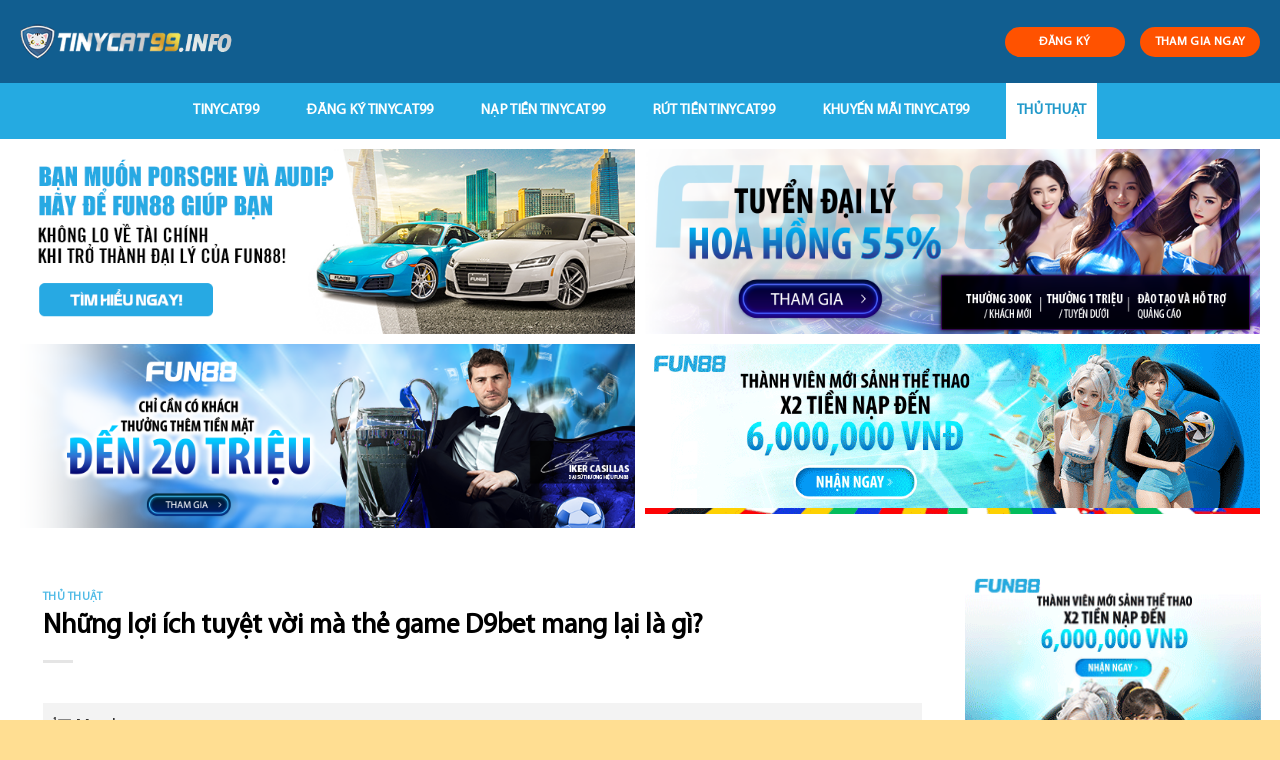

--- FILE ---
content_type: text/html; charset=UTF-8
request_url: https://tinycat99.info/the-game-d9bet/
body_size: 22996
content:
<!DOCTYPE html>
<!--[if IE 9 ]> <html lang="vi" prefix="og: https://ogp.me/ns#" class="ie9 loading-site no-js"> <![endif]-->
<!--[if IE 8 ]> <html lang="vi" prefix="og: https://ogp.me/ns#" class="ie8 loading-site no-js"> <![endif]-->
<!--[if (gte IE 9)|!(IE)]><!--><html lang="vi" prefix="og: https://ogp.me/ns#" class="loading-site no-js"> <!--<![endif]-->
<head>
	<meta charset="UTF-8" />
	<link rel="profile" href="https://gmpg.org/xfn/11" />
	<link rel="pingback" href="https://tinycat99.info/xmlrpc.php" />

	<script>(function(html){html.className = html.className.replace(/\bno-js\b/,'js')})(document.documentElement);</script>
<meta name="viewport" content="width=device-width, initial-scale=1, maximum-scale=1" />
<!-- Search Engine Optimization by Rank Math - https://s.rankmath.com/home -->
<title>Những lợi ích tuyệt vời mà thẻ game D9bet mang lại là gì?</title>
<meta name="description" content="Đa số những người chơi ở thời điểm hiện tại đều không muốn bỏ qua các thẻ game D9bet. Hãy cùng theo dõi để biết thêm chi tiết bổ ích và thú vị."/>
<meta name="robots" content="index, follow, max-snippet:-1, max-video-preview:-1, max-image-preview:large"/>
<link rel="canonical" href="https://tinycat99.info/the-game-d9bet/" />
<meta property="og:locale" content="vi_VN" />
<meta property="og:type" content="article" />
<meta property="og:title" content="Những lợi ích tuyệt vời mà thẻ game D9bet mang lại là gì?" />
<meta property="og:description" content="Đa số những người chơi ở thời điểm hiện tại đều không muốn bỏ qua các thẻ game D9bet. Hãy cùng theo dõi để biết thêm chi tiết bổ ích và thú vị." />
<meta property="og:url" content="https://tinycat99.info/the-game-d9bet/" />
<meta property="og:site_name" content="TinyCat99 Info" />
<meta property="article:section" content="Thủ Thuật" />
<meta property="og:updated_time" content="2022-10-08T15:53:59+07:00" />
<meta property="og:image" content="https://tinycat99.info/wp-content/uploads/2022/10/the-game-d9bet-1.jpg" />
<meta property="og:image:secure_url" content="https://tinycat99.info/wp-content/uploads/2022/10/the-game-d9bet-1.jpg" />
<meta property="og:image:width" content="805" />
<meta property="og:image:height" content="309" />
<meta property="og:image:alt" content="Giới thiệu tổng quan về thẻ game D9bet đang làm mưa làm gió trên lĩnh vực" />
<meta property="og:image:type" content="image/jpeg" />
<meta property="article:published_time" content="2022-10-08T15:53:43+07:00" />
<meta property="article:modified_time" content="2022-10-08T15:53:59+07:00" />
<meta name="twitter:card" content="summary_large_image" />
<meta name="twitter:title" content="Những lợi ích tuyệt vời mà thẻ game D9bet mang lại là gì?" />
<meta name="twitter:description" content="Đa số những người chơi ở thời điểm hiện tại đều không muốn bỏ qua các thẻ game D9bet. Hãy cùng theo dõi để biết thêm chi tiết bổ ích và thú vị." />
<meta name="twitter:image" content="https://tinycat99.info/wp-content/uploads/2022/10/the-game-d9bet-1.jpg" />
<meta name="twitter:label1" content="Written by" />
<meta name="twitter:data1" content="tinycat99" />
<meta name="twitter:label2" content="Time to read" />
<meta name="twitter:data2" content="11 minutes" />
<script type="application/ld+json" class="rank-math-schema">{"@context":"https://schema.org","@graph":[{"@type":["Person","Organization"],"@id":"https://tinycat99.info/#person","name":"tinycat99"},{"@type":"WebSite","@id":"https://tinycat99.info/#website","url":"https://tinycat99.info","name":"tinycat99","publisher":{"@id":"https://tinycat99.info/#person"},"inLanguage":"vi"},{"@type":"ImageObject","@id":"https://tinycat99.info/wp-content/uploads/2022/10/the-game-d9bet-1.jpg","url":"https://tinycat99.info/wp-content/uploads/2022/10/the-game-d9bet-1.jpg","width":"805","height":"309","caption":"Gi\u1edbi thi\u1ec7u t\u1ed5ng quan v\u1ec1 th\u1ebb game D9bet \u0111ang l\u00e0m m\u01b0a l\u00e0m gi\u00f3 tr\u00ean l\u0129nh v\u1ef1c","inLanguage":"vi"},{"@type":"Person","@id":"https://tinycat99.info/author/tinycat99/","name":"tinycat99","url":"https://tinycat99.info/author/tinycat99/","image":{"@type":"ImageObject","@id":"https://secure.gravatar.com/avatar/0c8f1a07e32975181e0a21e1294802d1?s=96&amp;d=mm&amp;r=g","url":"https://secure.gravatar.com/avatar/0c8f1a07e32975181e0a21e1294802d1?s=96&amp;d=mm&amp;r=g","caption":"tinycat99","inLanguage":"vi"}},{"@type":"WebPage","@id":"https://tinycat99.info/the-game-d9bet/#webpage","url":"https://tinycat99.info/the-game-d9bet/","name":"Nh\u1eefng l\u1ee3i \u00edch tuy\u1ec7t v\u1eddi m\u00e0 th\u1ebb game D9bet mang l\u1ea1i l\u00e0 g\u00ec?","datePublished":"2022-10-08T15:53:43+07:00","dateModified":"2022-10-08T15:53:59+07:00","author":{"@id":"https://tinycat99.info/author/tinycat99/"},"isPartOf":{"@id":"https://tinycat99.info/#website"},"primaryImageOfPage":{"@id":"https://tinycat99.info/wp-content/uploads/2022/10/the-game-d9bet-1.jpg"},"inLanguage":"vi"},{"@type":"BlogPosting","headline":"Nh\u1eefng l\u1ee3i \u00edch tuy\u1ec7t v\u1eddi m\u00e0 th\u1ebb game D9bet mang l\u1ea1i l\u00e0 g\u00ec?","keywords":"th\u1ebb game D9bet","datePublished":"2022-10-08T15:53:43+07:00","dateModified":"2022-10-08T15:53:59+07:00","author":{"@id":"https://tinycat99.info/author/tinycat99/"},"publisher":{"@id":"https://tinycat99.info/#person"},"description":"\u0110a s\u1ed1 nh\u1eefng ng\u01b0\u1eddi ch\u01a1i \u1edf th\u1eddi \u0111i\u1ec3m hi\u1ec7n t\u1ea1i \u0111\u1ec1u kh\u00f4ng mu\u1ed1n b\u1ecf qua c\u00e1c th\u1ebb game D9bet. H\u00e3y c\u00f9ng theo d\u00f5i \u0111\u1ec3 bi\u1ebft th\u00eam chi ti\u1ebft b\u1ed5 \u00edch v\u00e0 th\u00fa v\u1ecb.","name":"Nh\u1eefng l\u1ee3i \u00edch tuy\u1ec7t v\u1eddi m\u00e0 th\u1ebb game D9bet mang l\u1ea1i l\u00e0 g\u00ec?","@id":"https://tinycat99.info/the-game-d9bet/#richSnippet","isPartOf":{"@id":"https://tinycat99.info/the-game-d9bet/#webpage"},"image":{"@id":"https://tinycat99.info/wp-content/uploads/2022/10/the-game-d9bet-1.jpg"},"inLanguage":"vi","mainEntityOfPage":{"@id":"https://tinycat99.info/the-game-d9bet/#webpage"}}]}</script>
<!-- /Rank Math WordPress SEO plugin -->

<link rel='dns-prefetch' href='//cdn.jsdelivr.net' />
<link rel='dns-prefetch' href='//fonts.googleapis.com' />
<link rel='dns-prefetch' href='//s.w.org' />
<link rel="alternate" type="application/rss+xml" title="Dòng thông tin TinyCat99 Info &raquo;" href="https://tinycat99.info/feed/" />
<link rel="alternate" type="application/rss+xml" title="Dòng phản hồi TinyCat99 Info &raquo;" href="https://tinycat99.info/comments/feed/" />
<link rel="alternate" type="application/rss+xml" title="TinyCat99 Info &raquo; Những lợi ích tuyệt vời mà thẻ game D9bet mang lại là gì? Dòng phản hồi" href="https://tinycat99.info/the-game-d9bet/feed/" />
<link rel="prefetch" href="https://tinycat99.info/wp-content/themes/flatsome/assets/js/chunk.countup.fe2c1016.js" />
<link rel="prefetch" href="https://tinycat99.info/wp-content/themes/flatsome/assets/js/chunk.sticky-sidebar.a58a6557.js" />
<link rel="prefetch" href="https://tinycat99.info/wp-content/themes/flatsome/assets/js/chunk.tooltips.29144c1c.js" />
<link rel="prefetch" href="https://tinycat99.info/wp-content/themes/flatsome/assets/js/chunk.vendors-popups.947eca5c.js" />
<link rel="prefetch" href="https://tinycat99.info/wp-content/themes/flatsome/assets/js/chunk.vendors-slider.f0d2cbc9.js" />
<script type="text/javascript">
window._wpemojiSettings = {"baseUrl":"https:\/\/s.w.org\/images\/core\/emoji\/13.1.0\/72x72\/","ext":".png","svgUrl":"https:\/\/s.w.org\/images\/core\/emoji\/13.1.0\/svg\/","svgExt":".svg","source":{"concatemoji":"https:\/\/tinycat99.info\/wp-includes\/js\/wp-emoji-release.min.js?ver=5.9.12"}};
/*! This file is auto-generated */
!function(e,a,t){var n,r,o,i=a.createElement("canvas"),p=i.getContext&&i.getContext("2d");function s(e,t){var a=String.fromCharCode;p.clearRect(0,0,i.width,i.height),p.fillText(a.apply(this,e),0,0);e=i.toDataURL();return p.clearRect(0,0,i.width,i.height),p.fillText(a.apply(this,t),0,0),e===i.toDataURL()}function c(e){var t=a.createElement("script");t.src=e,t.defer=t.type="text/javascript",a.getElementsByTagName("head")[0].appendChild(t)}for(o=Array("flag","emoji"),t.supports={everything:!0,everythingExceptFlag:!0},r=0;r<o.length;r++)t.supports[o[r]]=function(e){if(!p||!p.fillText)return!1;switch(p.textBaseline="top",p.font="600 32px Arial",e){case"flag":return s([127987,65039,8205,9895,65039],[127987,65039,8203,9895,65039])?!1:!s([55356,56826,55356,56819],[55356,56826,8203,55356,56819])&&!s([55356,57332,56128,56423,56128,56418,56128,56421,56128,56430,56128,56423,56128,56447],[55356,57332,8203,56128,56423,8203,56128,56418,8203,56128,56421,8203,56128,56430,8203,56128,56423,8203,56128,56447]);case"emoji":return!s([10084,65039,8205,55357,56613],[10084,65039,8203,55357,56613])}return!1}(o[r]),t.supports.everything=t.supports.everything&&t.supports[o[r]],"flag"!==o[r]&&(t.supports.everythingExceptFlag=t.supports.everythingExceptFlag&&t.supports[o[r]]);t.supports.everythingExceptFlag=t.supports.everythingExceptFlag&&!t.supports.flag,t.DOMReady=!1,t.readyCallback=function(){t.DOMReady=!0},t.supports.everything||(n=function(){t.readyCallback()},a.addEventListener?(a.addEventListener("DOMContentLoaded",n,!1),e.addEventListener("load",n,!1)):(e.attachEvent("onload",n),a.attachEvent("onreadystatechange",function(){"complete"===a.readyState&&t.readyCallback()})),(n=t.source||{}).concatemoji?c(n.concatemoji):n.wpemoji&&n.twemoji&&(c(n.twemoji),c(n.wpemoji)))}(window,document,window._wpemojiSettings);
</script>
<style type="text/css">
img.wp-smiley,
img.emoji {
	display: inline !important;
	border: none !important;
	box-shadow: none !important;
	height: 1em !important;
	width: 1em !important;
	margin: 0 0.07em !important;
	vertical-align: -0.1em !important;
	background: none !important;
	padding: 0 !important;
}
</style>
	<style id='wp-block-library-inline-css' type='text/css'>
:root{--wp-admin-theme-color:#007cba;--wp-admin-theme-color--rgb:0,124,186;--wp-admin-theme-color-darker-10:#006ba1;--wp-admin-theme-color-darker-10--rgb:0,107,161;--wp-admin-theme-color-darker-20:#005a87;--wp-admin-theme-color-darker-20--rgb:0,90,135;--wp-admin-border-width-focus:2px}@media (-webkit-min-device-pixel-ratio:2),(min-resolution:192dpi){:root{--wp-admin-border-width-focus:1.5px}}:root{--wp--preset--font-size--normal:16px;--wp--preset--font-size--huge:42px}:root .has-very-light-gray-background-color{background-color:#eee}:root .has-very-dark-gray-background-color{background-color:#313131}:root .has-very-light-gray-color{color:#eee}:root .has-very-dark-gray-color{color:#313131}:root .has-vivid-green-cyan-to-vivid-cyan-blue-gradient-background{background:linear-gradient(135deg,#00d084,#0693e3)}:root .has-purple-crush-gradient-background{background:linear-gradient(135deg,#34e2e4,#4721fb 50%,#ab1dfe)}:root .has-hazy-dawn-gradient-background{background:linear-gradient(135deg,#faaca8,#dad0ec)}:root .has-subdued-olive-gradient-background{background:linear-gradient(135deg,#fafae1,#67a671)}:root .has-atomic-cream-gradient-background{background:linear-gradient(135deg,#fdd79a,#004a59)}:root .has-nightshade-gradient-background{background:linear-gradient(135deg,#330968,#31cdcf)}:root .has-midnight-gradient-background{background:linear-gradient(135deg,#020381,#2874fc)}.has-regular-font-size{font-size:1em}.has-larger-font-size{font-size:2.625em}.has-normal-font-size{font-size:var(--wp--preset--font-size--normal)}.has-huge-font-size{font-size:var(--wp--preset--font-size--huge)}.has-text-align-center{text-align:center}.has-text-align-left{text-align:left}.has-text-align-right{text-align:right}#end-resizable-editor-section{display:none}.aligncenter{clear:both}.items-justified-left{justify-content:flex-start}.items-justified-center{justify-content:center}.items-justified-right{justify-content:flex-end}.items-justified-space-between{justify-content:space-between}.screen-reader-text{border:0;clip:rect(1px,1px,1px,1px);-webkit-clip-path:inset(50%);clip-path:inset(50%);height:1px;margin:-1px;overflow:hidden;padding:0;position:absolute;width:1px;word-wrap:normal!important}.screen-reader-text:focus{background-color:#ddd;clip:auto!important;-webkit-clip-path:none;clip-path:none;color:#444;display:block;font-size:1em;height:auto;left:5px;line-height:normal;padding:15px 23px 14px;text-decoration:none;top:5px;width:auto;z-index:100000}html :where(img[class*=wp-image-]){height:auto;max-width:100%}
</style>
<link rel='stylesheet' id='contact-form-7-css'  href='https://tinycat99.info/wp-content/plugins/contact-form-7/includes/css/styles.css?ver=5.5.6' type='text/css' media='all' />
<link rel='stylesheet' id='fixedtoc-style-css'  href='https://tinycat99.info/wp-content/plugins/fixed-toc/frontend/assets/css/ftoc.min.css?ver=3.1.22' type='text/css' media='all' />
<style id='fixedtoc-style-inline-css' type='text/css'>
.ftwp-in-post#ftwp-container-outer { height: auto; } #ftwp-container.ftwp-wrap #ftwp-contents { width: 250px; height: auto; } .ftwp-in-post#ftwp-container-outer #ftwp-contents { height: auto; } .ftwp-in-post#ftwp-container-outer.ftwp-float-none #ftwp-contents { width: 1000px; } #ftwp-container.ftwp-wrap #ftwp-trigger { width: 50px; height: 50px; font-size: 30px; } #ftwp-container #ftwp-trigger.ftwp-border-medium { font-size: 29px; } #ftwp-container.ftwp-wrap #ftwp-header { font-size: 18px; font-family: inherit; } #ftwp-container.ftwp-wrap #ftwp-header-title { font-weight: normal; } #ftwp-container.ftwp-wrap #ftwp-list { font-size: 14px; font-family: inherit; } #ftwp-container #ftwp-list.ftwp-liststyle-decimal .ftwp-anchor::before { font-size: 14px; } #ftwp-container #ftwp-list.ftwp-strong-first>.ftwp-item>.ftwp-anchor .ftwp-text { font-size: 15.4px; } #ftwp-container #ftwp-list.ftwp-strong-first.ftwp-liststyle-decimal>.ftwp-item>.ftwp-anchor::before { font-size: 15.4px; } #ftwp-container.ftwp-wrap #ftwp-trigger { color: #333; background: rgba(243,243,243,0.95); } #ftwp-container.ftwp-wrap #ftwp-trigger { border-color: rgba(51,51,51,0.95); } #ftwp-container.ftwp-wrap #ftwp-header { color: #333; background: rgba(243,243,243,0.95); } #ftwp-container.ftwp-wrap #ftwp-contents:hover #ftwp-header { background: #f3f3f3; } #ftwp-container.ftwp-wrap #ftwp-list { color: #333; background: rgba(243,243,243,0.95); } #ftwp-container.ftwp-wrap #ftwp-contents:hover #ftwp-list { background: #f3f3f3; } #ftwp-container.ftwp-wrap #ftwp-list .ftwp-anchor:hover { color: #00A368; } #ftwp-container.ftwp-wrap #ftwp-list .ftwp-anchor:focus, #ftwp-container.ftwp-wrap #ftwp-list .ftwp-active, #ftwp-container.ftwp-wrap #ftwp-list .ftwp-active:hover { color: #fff; } #ftwp-container.ftwp-wrap #ftwp-list .ftwp-text::before { background: rgba(221,51,51,0.95); } .ftwp-heading-target::before { background: rgba(221,51,51,0.95); }
</style>
<link rel='stylesheet' id='flatsome-main-css'  href='https://tinycat99.info/wp-content/themes/flatsome/assets/css/flatsome.css?ver=3.15.3' type='text/css' media='all' />
<style id='flatsome-main-inline-css' type='text/css'>
@font-face {
				font-family: "fl-icons";
				font-display: block;
				src: url(https://tinycat99.info/wp-content/themes/flatsome/assets/css/icons/fl-icons.eot?v=3.15.3);
				src:
					url(https://tinycat99.info/wp-content/themes/flatsome/assets/css/icons/fl-icons.eot#iefix?v=3.15.3) format("embedded-opentype"),
					url(https://tinycat99.info/wp-content/themes/flatsome/assets/css/icons/fl-icons.woff2?v=3.15.3) format("woff2"),
					url(https://tinycat99.info/wp-content/themes/flatsome/assets/css/icons/fl-icons.ttf?v=3.15.3) format("truetype"),
					url(https://tinycat99.info/wp-content/themes/flatsome/assets/css/icons/fl-icons.woff?v=3.15.3) format("woff"),
					url(https://tinycat99.info/wp-content/themes/flatsome/assets/css/icons/fl-icons.svg?v=3.15.3#fl-icons) format("svg");
			}
</style>
<link rel='stylesheet' id='flatsome-style-css'  href='https://tinycat99.info/wp-content/themes/flatsome-child/style.css?ver=3.0' type='text/css' media='all' />
<link rel='stylesheet' id='ads-style-css'  href='https://tinycat99.info/wp-content/plugins/ads-sv-group/css/ads.css?ver=5.9.12' type='text/css' media='all' />
<link rel='stylesheet' id='flatsome-googlefonts-css'  href='//fonts.googleapis.com/css?family=%3Aregular%2C%2C%2C%2C&#038;display=swap&#038;ver=3.9' type='text/css' media='all' />
<script type='text/javascript' src='https://tinycat99.info/wp-includes/js/jquery/jquery.min.js?ver=3.6.0' id='jquery-core-js'></script>
<script type='text/javascript' src='https://tinycat99.info/wp-includes/js/jquery/jquery-migrate.min.js?ver=3.3.2' id='jquery-migrate-js'></script>
<link rel="https://api.w.org/" href="https://tinycat99.info/wp-json/" /><link rel="alternate" type="application/json" href="https://tinycat99.info/wp-json/wp/v2/posts/3182" /><link rel="EditURI" type="application/rsd+xml" title="RSD" href="https://tinycat99.info/xmlrpc.php?rsd" />
<link rel="wlwmanifest" type="application/wlwmanifest+xml" href="https://tinycat99.info/wp-includes/wlwmanifest.xml" /> 
<meta name="generator" content="WordPress 5.9.12" />
<link rel='shortlink' href='https://tinycat99.info/?p=3182' />
<link rel="alternate" type="application/json+oembed" href="https://tinycat99.info/wp-json/oembed/1.0/embed?url=https%3A%2F%2Ftinycat99.info%2Fthe-game-d9bet%2F" />
<link rel="alternate" type="text/xml+oembed" href="https://tinycat99.info/wp-json/oembed/1.0/embed?url=https%3A%2F%2Ftinycat99.info%2Fthe-game-d9bet%2F&#038;format=xml" />
<script type="application/ld+json">
{
  "@context": "https://schema.org",
  "@type": "Casino",
  "name": "Tinycat99",
  "alternateName": "Tinycat99 Info | Link Vào Nhà Cái TinyCat99 Chính Thức Mới Nhất",
  "@id": "https://tinycat99.info/",
"url":"https://tinycat99.info/",
  "logo": "https://tinycat99.info/wp-content/uploads/2022/04/logo-tinycat99.png",
  "image": "https://tinycat99.info/wp-content/uploads/2022/04/logo-tinycat99.png",
  "description": "Giới thiệu về Tinycat99 sân chơi cá cược uy tín nhất cho anh em năm 2022 tại Việt Nam, đặt cược thấp, trả thưởng cao, giao dịch minh bạch rõ ràng. Chơi ngay tại tinycat99.info",
  "telephone": "0965986451",
  "address": {
    "@type": "PostalAddress",
    "streetAddress": "29 Nguyễn Văn Tráng, Phường Phạm Ngũ Lão, Quận 1, Thành phố Hồ Chí Minh",
    "addressLocality": "Quận 1",
	"addressRegion": "Hồ Chí Minh",
    "postalCode": "700000",
    "addressCountry": "VN"
  },
  "sameAs": [
    "https://tinycat99com.blogspot.com/2022/06/tinycat99-info-link-vao-nha-cai.html",
    "https://www.linkedin.com/in/tinycat99net/",
	"https://www.youtube.com/channel/UC8bEYKPFDGbRu1K42mWNXqw/about",
	"https://www.pinterest.com/tinycat99net/",
	"https://tinycat99info.tumblr.com/",
	"https://500px.com/p/infotinycat99info",
	"https://www.goodreads.com/tinycat99net",
    "https://www.flickr.com/people/tinycat99info",
	"https://dribbble.com/tinycat99info/about",
	"https://angel.co/u/tinycat99net",
	"https://infotinycat99.wordpress.com/",
	"https://vi.gravatar.com/tinycat99vn"
  ]
}
</script>
<script type="application/ld+json">
{
  "@context": "https://schema.org/",
  "@type": "Person",
  "name": "Vũ Hoa Linh",
  "url": "https://tinycat99.info/",
  "image": "https://secure.gravatar.com/avatar/09c52c57c8caa3a4d1db7112c3b40967",
  "sameAs": [
    "https://500px.com/p/vuhoalinh",
    "https://www.youtube.com/channel/UCxXuRnp8F7SK-5e6EDBPgKg/about",
    "https://vuhoalinh.blogspot.com/",
    "https://draft.blogger.com/profile/05741971069983620953",
    "https://vuhoalinh.wordpress.com/",
    "https://vi.gravatar.com/vuhoalinh",
    "https://www.pinterest.com/vuhoalinh",
    "https://www.goodreads.com/vuhoalinh",
    "https://www.twitch.tv/vuhoalinh/about",
    "https://www.behance.net/vuhoalinh",
    "https://www.kickstarter.com/profile/vuhoalinh/about"
  ],
  "jobTitle": "founder ceo",
  "worksFor": {
    "@type": "Casino",
    "name": "tinycat99.info"
  }  
}
</script>
<style>.bg{opacity: 0; transition: opacity 1s; -webkit-transition: opacity 1s;} .bg-loaded{opacity: 1;}</style><!--[if IE]><link rel="stylesheet" type="text/css" href="https://tinycat99.info/wp-content/themes/flatsome/assets/css/ie-fallback.css"><script src="//cdnjs.cloudflare.com/ajax/libs/html5shiv/3.6.1/html5shiv.js"></script><script>var head = document.getElementsByTagName('head')[0],style = document.createElement('style');style.type = 'text/css';style.styleSheet.cssText = ':before,:after{content:none !important';head.appendChild(style);setTimeout(function(){head.removeChild(style);}, 0);</script><script src="https://tinycat99.info/wp-content/themes/flatsome/assets/libs/ie-flexibility.js"></script><![endif]--><link rel="icon" href="https://tinycat99.info/wp-content/uploads/2022/04/favicon-tinycat99.png" sizes="32x32" />
<link rel="icon" href="https://tinycat99.info/wp-content/uploads/2022/04/favicon-tinycat99.png" sizes="192x192" />
<link rel="apple-touch-icon" href="https://tinycat99.info/wp-content/uploads/2022/04/favicon-tinycat99.png" />
<meta name="msapplication-TileImage" content="https://tinycat99.info/wp-content/uploads/2022/04/favicon-tinycat99.png" />
<style id="custom-css" type="text/css">:root {--primary-color: #25aae1;}html{background-color:#ffde92!important;}.full-width .ubermenu-nav, .container, .row{max-width: 1270px}.row.row-collapse{max-width: 1240px}.row.row-small{max-width: 1262.5px}.row.row-large{max-width: 1300px}.sticky-add-to-cart--active, #wrapper,#main,#main.dark{background-color: #ffffff}.header-main{height: 83px}#logo img{max-height: 83px}#logo{width:213px;}.header-bottom{min-height: 56px}.header-top{min-height: 30px}.transparent .header-main{height: 265px}.transparent #logo img{max-height: 265px}.has-transparent + .page-title:first-of-type,.has-transparent + #main > .page-title,.has-transparent + #main > div > .page-title,.has-transparent + #main .page-header-wrapper:first-of-type .page-title{padding-top: 315px;}.header.show-on-scroll,.stuck .header-main{height:45px!important}.stuck #logo img{max-height: 45px!important}.search-form{ width: 100%;}.header-bg-color {background-color: #115e90}.header-bottom {background-color: #25aae1}.top-bar-nav > li > a{line-height: 16px }.header-main .nav > li > a{line-height: 16px }.header-bottom-nav > li > a{line-height: 56px }@media (max-width: 549px) {.header-main{height: 70px}#logo img{max-height: 70px}}.main-menu-overlay{background-color: #1e73be}.nav-dropdown{font-size:95%}.header-top{background-color:#471657!important;}/* Color */.accordion-title.active, .has-icon-bg .icon .icon-inner,.logo a, .primary.is-underline, .primary.is-link, .badge-outline .badge-inner, .nav-outline > li.active> a,.nav-outline >li.active > a, .cart-icon strong,[data-color='primary'], .is-outline.primary{color: #25aae1;}/* Color !important */[data-text-color="primary"]{color: #25aae1!important;}/* Background Color */[data-text-bg="primary"]{background-color: #25aae1;}/* Background */.scroll-to-bullets a,.featured-title, .label-new.menu-item > a:after, .nav-pagination > li > .current,.nav-pagination > li > span:hover,.nav-pagination > li > a:hover,.has-hover:hover .badge-outline .badge-inner,button[type="submit"], .button.wc-forward:not(.checkout):not(.checkout-button), .button.submit-button, .button.primary:not(.is-outline),.featured-table .title,.is-outline:hover, .has-icon:hover .icon-label,.nav-dropdown-bold .nav-column li > a:hover, .nav-dropdown.nav-dropdown-bold > li > a:hover, .nav-dropdown-bold.dark .nav-column li > a:hover, .nav-dropdown.nav-dropdown-bold.dark > li > a:hover, .header-vertical-menu__opener ,.is-outline:hover, .tagcloud a:hover,.grid-tools a, input[type='submit']:not(.is-form), .box-badge:hover .box-text, input.button.alt,.nav-box > li > a:hover,.nav-box > li.active > a,.nav-pills > li.active > a ,.current-dropdown .cart-icon strong, .cart-icon:hover strong, .nav-line-bottom > li > a:before, .nav-line-grow > li > a:before, .nav-line > li > a:before,.banner, .header-top, .slider-nav-circle .flickity-prev-next-button:hover svg, .slider-nav-circle .flickity-prev-next-button:hover .arrow, .primary.is-outline:hover, .button.primary:not(.is-outline), input[type='submit'].primary, input[type='submit'].primary, input[type='reset'].button, input[type='button'].primary, .badge-inner{background-color: #25aae1;}/* Border */.nav-vertical.nav-tabs > li.active > a,.scroll-to-bullets a.active,.nav-pagination > li > .current,.nav-pagination > li > span:hover,.nav-pagination > li > a:hover,.has-hover:hover .badge-outline .badge-inner,.accordion-title.active,.featured-table,.is-outline:hover, .tagcloud a:hover,blockquote, .has-border, .cart-icon strong:after,.cart-icon strong,.blockUI:before, .processing:before,.loading-spin, .slider-nav-circle .flickity-prev-next-button:hover svg, .slider-nav-circle .flickity-prev-next-button:hover .arrow, .primary.is-outline:hover{border-color: #25aae1}.nav-tabs > li.active > a{border-top-color: #25aae1}.widget_shopping_cart_content .blockUI.blockOverlay:before { border-left-color: #25aae1 }.woocommerce-checkout-review-order .blockUI.blockOverlay:before { border-left-color: #25aae1 }/* Fill */.slider .flickity-prev-next-button:hover svg,.slider .flickity-prev-next-button:hover .arrow{fill: #25aae1;}/* Background Color */[data-icon-label]:after, .secondary.is-underline:hover,.secondary.is-outline:hover,.icon-label,.button.secondary:not(.is-outline),.button.alt:not(.is-outline), .badge-inner.on-sale, .button.checkout, .single_add_to_cart_button, .current .breadcrumb-step{ background-color:#33c85d; }[data-text-bg="secondary"]{background-color: #33c85d;}/* Color */.secondary.is-underline,.secondary.is-link, .secondary.is-outline,.stars a.active, .star-rating:before, .woocommerce-page .star-rating:before,.star-rating span:before, .color-secondary{color: #33c85d}/* Color !important */[data-text-color="secondary"]{color: #33c85d!important;}/* Border */.secondary.is-outline:hover{border-color:#33c85d}.success.is-underline:hover,.success.is-outline:hover,.success{background-color: #2ecc71}.success-color, .success.is-link, .success.is-outline{color: #2ecc71;}.success-border{border-color: #2ecc71!important;}/* Color !important */[data-text-color="success"]{color: #2ecc71!important;}/* Background Color */[data-text-bg="success"]{background-color: #2ecc71;}.alert.is-underline:hover,.alert.is-outline:hover,.alert{background-color: #e00404}.alert.is-link, .alert.is-outline, .color-alert{color: #e00404;}/* Color !important */[data-text-color="alert"]{color: #e00404!important;}/* Background Color */[data-text-bg="alert"]{background-color: #e00404;}body{font-size: 100%;}@media screen and (max-width: 549px){body{font-size: 100%;}}body{color: #0a0a0a}h1,h2,h3,h4,h5,h6,.heading-font{color: #000000;}.breadcrumbs{text-transform: none;}button,.button{text-transform: none;}.section-title span{text-transform: none;}h3.widget-title,span.widget-title{text-transform: none;}.header:not(.transparent) .header-nav-main.nav > li > a {color: #222222;}.header:not(.transparent) .header-bottom-nav.nav > li > a{color: #ffffff;}.header:not(.transparent) .header-bottom-nav.nav > li > a:hover,.header:not(.transparent) .header-bottom-nav.nav > li.active > a,.header:not(.transparent) .header-bottom-nav.nav > li.current > a,.header:not(.transparent) .header-bottom-nav.nav > li > a.active,.header:not(.transparent) .header-bottom-nav.nav > li > a.current{color: #ffffff;}.header-bottom-nav.nav-line-bottom > li > a:before,.header-bottom-nav.nav-line-grow > li > a:before,.header-bottom-nav.nav-line > li > a:before,.header-bottom-nav.nav-box > li > a:hover,.header-bottom-nav.nav-box > li.active > a,.header-bottom-nav.nav-pills > li > a:hover,.header-bottom-nav.nav-pills > li.active > a{color:#FFF!important;background-color: #ffffff;}a{color: #25aae1;}a:hover{color: #111111;}.tagcloud a:hover{border-color: #111111;background-color: #111111;}.footer-1{background-color: #2b2b2b}.absolute-footer, html{background-color: #23282d}.label-new.menu-item > a:after{content:"New";}.label-hot.menu-item > a:after{content:"Hot";}.label-sale.menu-item > a:after{content:"Sale";}.label-popular.menu-item > a:after{content:"Popular";}</style>		<style type="text/css" id="wp-custom-css">
			.my-button-ads {
        display: flex;
        align-items: center;
        justify-content: center;
    }
    .my-button-ads .btn {
        background-color: #ff5200;
        min-width: 120px;
        border-radius: 99px;
        color: #fff;
        display: inline-flex;
        align-items: center;
        justify-content: center;
        position: relative;
        font-size: .75em;
        letter-spacing: .03em;
        cursor: pointer;
        font-weight: bolder;
        text-align: center;
        text-decoration: none;
        vertical-align: middle;
        margin-top: 0;
        margin-right: 0;
        text-shadow: none;
        line-height: 2.4em;
        min-height: 2.5em;
        padding: 0 1.2em;
        max-width: 100%;
        transition: transform .3s,border .3s,background .3s,box-shadow .3s,opacity .3s,color .3s;
        text-rendering: optimizeLegibility;
        box-sizing: border-box;
white-space: nowrap;
    }
    .my-button-ads .btn:not(:last-child) {
        margin-right: 15px;
    }
   
    .my-button-ads .btn:hover{
        box-shadow: inset 0 0 0 100px rgba(0,0,0,.2);
    }

@media (max-width: 676px) {
.my-ads {padding: 0 15px }
.my-button-ads .btn {
	min-width: 90px;
}
.my-button-ads .btn:not(:last-child) {
        margin-right: 10px;
    }
.my-button-ads .btn:not(:last-child):before {
right: -13px}
}
.textwidget .custom-list li strong {
	display: inline-block
}
.textwidget .custom-list li ul {
	margin: 0 !important;
		padding-left: 15px;
}
.textwidget .custom-list li {
	padding: 3px 0;
}
.textwidget .custom-list li ul li {
	list-style-type: circle;
    border-bottom: 0 !important;
    margin-bottom: 0 !important;
    padding: 0 0 4px 0 !important;
    overflow: unset !important;
}

.textwidget .custom-list li a ,.textwidget .custom-list li ul li a {
	color:blue
}
.textwidget .custom-list li ul li a:before {
	display: none
}
#bottom {
	padding: 10px 0;
}
.link-title {
	display:flex;
	gap: 10px;
padding:10px 0;	align-items: center;
	width: 100%;
	flex-wrap: wrap;
	justify-content: center
}
.link-title .my-link-ads:not(:last-child):after {
	content: "|";
	display: inline-block;
	color: #f1f1f1
}
.link-title .my-link-ads a {
	color: #f1f1f1
}		</style>
		</head>

<body class="post-template-default single single-post postid-3182 single-format-standard full-width lightbox mobile-submenu-toggle has-ftoc">

<svg xmlns="http://www.w3.org/2000/svg" viewBox="0 0 0 0" width="0" height="0" focusable="false" role="none" style="visibility: hidden; position: absolute; left: -9999px; overflow: hidden;" ><defs><filter id="wp-duotone-dark-grayscale"><feColorMatrix color-interpolation-filters="sRGB" type="matrix" values=" .299 .587 .114 0 0 .299 .587 .114 0 0 .299 .587 .114 0 0 .299 .587 .114 0 0 " /><feComponentTransfer color-interpolation-filters="sRGB" ><feFuncR type="table" tableValues="0 0.49803921568627" /><feFuncG type="table" tableValues="0 0.49803921568627" /><feFuncB type="table" tableValues="0 0.49803921568627" /><feFuncA type="table" tableValues="1 1" /></feComponentTransfer><feComposite in2="SourceGraphic" operator="in" /></filter></defs></svg><svg xmlns="http://www.w3.org/2000/svg" viewBox="0 0 0 0" width="0" height="0" focusable="false" role="none" style="visibility: hidden; position: absolute; left: -9999px; overflow: hidden;" ><defs><filter id="wp-duotone-grayscale"><feColorMatrix color-interpolation-filters="sRGB" type="matrix" values=" .299 .587 .114 0 0 .299 .587 .114 0 0 .299 .587 .114 0 0 .299 .587 .114 0 0 " /><feComponentTransfer color-interpolation-filters="sRGB" ><feFuncR type="table" tableValues="0 1" /><feFuncG type="table" tableValues="0 1" /><feFuncB type="table" tableValues="0 1" /><feFuncA type="table" tableValues="1 1" /></feComponentTransfer><feComposite in2="SourceGraphic" operator="in" /></filter></defs></svg><svg xmlns="http://www.w3.org/2000/svg" viewBox="0 0 0 0" width="0" height="0" focusable="false" role="none" style="visibility: hidden; position: absolute; left: -9999px; overflow: hidden;" ><defs><filter id="wp-duotone-purple-yellow"><feColorMatrix color-interpolation-filters="sRGB" type="matrix" values=" .299 .587 .114 0 0 .299 .587 .114 0 0 .299 .587 .114 0 0 .299 .587 .114 0 0 " /><feComponentTransfer color-interpolation-filters="sRGB" ><feFuncR type="table" tableValues="0.54901960784314 0.98823529411765" /><feFuncG type="table" tableValues="0 1" /><feFuncB type="table" tableValues="0.71764705882353 0.25490196078431" /><feFuncA type="table" tableValues="1 1" /></feComponentTransfer><feComposite in2="SourceGraphic" operator="in" /></filter></defs></svg><svg xmlns="http://www.w3.org/2000/svg" viewBox="0 0 0 0" width="0" height="0" focusable="false" role="none" style="visibility: hidden; position: absolute; left: -9999px; overflow: hidden;" ><defs><filter id="wp-duotone-blue-red"><feColorMatrix color-interpolation-filters="sRGB" type="matrix" values=" .299 .587 .114 0 0 .299 .587 .114 0 0 .299 .587 .114 0 0 .299 .587 .114 0 0 " /><feComponentTransfer color-interpolation-filters="sRGB" ><feFuncR type="table" tableValues="0 1" /><feFuncG type="table" tableValues="0 0.27843137254902" /><feFuncB type="table" tableValues="0.5921568627451 0.27843137254902" /><feFuncA type="table" tableValues="1 1" /></feComponentTransfer><feComposite in2="SourceGraphic" operator="in" /></filter></defs></svg><svg xmlns="http://www.w3.org/2000/svg" viewBox="0 0 0 0" width="0" height="0" focusable="false" role="none" style="visibility: hidden; position: absolute; left: -9999px; overflow: hidden;" ><defs><filter id="wp-duotone-midnight"><feColorMatrix color-interpolation-filters="sRGB" type="matrix" values=" .299 .587 .114 0 0 .299 .587 .114 0 0 .299 .587 .114 0 0 .299 .587 .114 0 0 " /><feComponentTransfer color-interpolation-filters="sRGB" ><feFuncR type="table" tableValues="0 0" /><feFuncG type="table" tableValues="0 0.64705882352941" /><feFuncB type="table" tableValues="0 1" /><feFuncA type="table" tableValues="1 1" /></feComponentTransfer><feComposite in2="SourceGraphic" operator="in" /></filter></defs></svg><svg xmlns="http://www.w3.org/2000/svg" viewBox="0 0 0 0" width="0" height="0" focusable="false" role="none" style="visibility: hidden; position: absolute; left: -9999px; overflow: hidden;" ><defs><filter id="wp-duotone-magenta-yellow"><feColorMatrix color-interpolation-filters="sRGB" type="matrix" values=" .299 .587 .114 0 0 .299 .587 .114 0 0 .299 .587 .114 0 0 .299 .587 .114 0 0 " /><feComponentTransfer color-interpolation-filters="sRGB" ><feFuncR type="table" tableValues="0.78039215686275 1" /><feFuncG type="table" tableValues="0 0.94901960784314" /><feFuncB type="table" tableValues="0.35294117647059 0.47058823529412" /><feFuncA type="table" tableValues="1 1" /></feComponentTransfer><feComposite in2="SourceGraphic" operator="in" /></filter></defs></svg><svg xmlns="http://www.w3.org/2000/svg" viewBox="0 0 0 0" width="0" height="0" focusable="false" role="none" style="visibility: hidden; position: absolute; left: -9999px; overflow: hidden;" ><defs><filter id="wp-duotone-purple-green"><feColorMatrix color-interpolation-filters="sRGB" type="matrix" values=" .299 .587 .114 0 0 .299 .587 .114 0 0 .299 .587 .114 0 0 .299 .587 .114 0 0 " /><feComponentTransfer color-interpolation-filters="sRGB" ><feFuncR type="table" tableValues="0.65098039215686 0.40392156862745" /><feFuncG type="table" tableValues="0 1" /><feFuncB type="table" tableValues="0.44705882352941 0.4" /><feFuncA type="table" tableValues="1 1" /></feComponentTransfer><feComposite in2="SourceGraphic" operator="in" /></filter></defs></svg><svg xmlns="http://www.w3.org/2000/svg" viewBox="0 0 0 0" width="0" height="0" focusable="false" role="none" style="visibility: hidden; position: absolute; left: -9999px; overflow: hidden;" ><defs><filter id="wp-duotone-blue-orange"><feColorMatrix color-interpolation-filters="sRGB" type="matrix" values=" .299 .587 .114 0 0 .299 .587 .114 0 0 .299 .587 .114 0 0 .299 .587 .114 0 0 " /><feComponentTransfer color-interpolation-filters="sRGB" ><feFuncR type="table" tableValues="0.098039215686275 1" /><feFuncG type="table" tableValues="0 0.66274509803922" /><feFuncB type="table" tableValues="0.84705882352941 0.41960784313725" /><feFuncA type="table" tableValues="1 1" /></feComponentTransfer><feComposite in2="SourceGraphic" operator="in" /></filter></defs></svg>
<a class="skip-link screen-reader-text" href="#main">Skip to content</a>

<div id="wrapper">

	
	<header id="header" class="header has-sticky sticky-jump">
		<div class="header-wrapper">
			<div id="masthead" class="header-main nav-dark">
      <div class="header-inner flex-row container logo-left medium-logo-center" role="navigation">

          <!-- Logo -->
          <div id="logo" class="flex-col logo">
            
<!-- Header logo -->
<a href="https://tinycat99.info/" title="TinyCat99 Info" rel="home">
		<img width="346" height="90" src="https://tinycat99.info/wp-content/uploads/2022/04/logo-tinycat99.png" class="header_logo header-logo" alt="TinyCat99 Info"/><img  width="346" height="90" src="https://tinycat99.info/wp-content/uploads/2022/04/logo-tinycat99.png" class="header-logo-dark" alt="TinyCat99 Info"/></a>
          </div>

          <!-- Mobile Left Elements -->
          <div class="flex-col show-for-medium flex-left">
            <ul class="mobile-nav nav nav-left ">
              <li class="nav-icon has-icon">
  		<a href="#" data-open="#main-menu" data-pos="left" data-bg="main-menu-overlay" data-color="" class="is-small" aria-label="Menu" aria-controls="main-menu" aria-expanded="false">
		
		  <i class="icon-menu" ></i>
		  		</a>
	</li>            </ul>
          </div>

          <!-- Left Elements -->
          <div class="flex-col hide-for-medium flex-left
            flex-grow">
            <ul class="header-nav header-nav-main nav nav-left  nav-divided nav-size-medium nav-spacing-xlarge" >
                          </ul>
          </div>

          <!-- Right Elements -->
          <div class="flex-col hide-for-medium flex-right">
            <ul class="header-nav header-nav-main nav nav-right  nav-divided nav-size-medium nav-spacing-xlarge">
                          </ul>
			              <div class="my-button-ads ads-time-914">
                            <a href="https://lucky823.com/ibux" class="btn btn-ads-1" target="_self" title="Đăng ký fun88">
                    ĐĂNG KÝ                </a>
                <a href="https://lucky823.com/ibux" class="btn btn-ads-2" target="_self" title="Đăng Nhập Fun88">
                    THAM GIA NGAY                </a>
            </div>
                  </div>

          <!-- Mobile Right Elements -->
          <div class="flex-col show-for-medium flex-right">
            <ul class="mobile-nav nav nav-right ">
                          </ul>
			              <div class="my-button-ads ads-time-914">
                            <a href="https://lucky823.com/ibux" class="btn btn-ads-1" target="_self" title="Đăng ký fun88">
                    ĐĂNG KÝ                </a>
                <a href="https://lucky823.com/ibux" class="btn btn-ads-2" target="_self" title="Đăng Nhập Fun88">
                    THAM GIA NGAY                </a>
            </div>
                  </div>

      </div>
     
      </div><div id="wide-nav" class="header-bottom wide-nav nav-dark flex-has-center hide-for-medium">
    <div class="flex-row container">

            
                        <div class="flex-col hide-for-medium flex-center">
                <ul class="nav header-nav header-bottom-nav nav-center  nav-box nav-size-medium nav-spacing-xlarge nav-uppercase">
                    <li id="menu-item-2374" class="menu-item menu-item-type-post_type menu-item-object-page menu-item-home menu-item-2374 menu-item-design-default"><a href="https://tinycat99.info/" class="nav-top-link">TinyCat99</a></li>
<li id="menu-item-2375" class="menu-item menu-item-type-post_type menu-item-object-page menu-item-2375 menu-item-design-default"><a href="https://tinycat99.info/dang-ky-tinycat99/" class="nav-top-link">Đăng Ký TinyCat99</a></li>
<li id="menu-item-2377" class="menu-item menu-item-type-post_type menu-item-object-page menu-item-2377 menu-item-design-default"><a href="https://tinycat99.info/nap-tien-tinycat99/" class="nav-top-link">Nạp Tiền TinyCat99</a></li>
<li id="menu-item-2378" class="menu-item menu-item-type-post_type menu-item-object-page menu-item-2378 menu-item-design-default"><a href="https://tinycat99.info/rut-tien-tinycat99/" class="nav-top-link">Rút Tiền TinyCat99</a></li>
<li id="menu-item-2376" class="menu-item menu-item-type-post_type menu-item-object-page menu-item-2376 menu-item-design-default"><a href="https://tinycat99.info/khuyen-mai-tinycat99/" class="nav-top-link">Khuyến Mãi TinyCat99</a></li>
<li id="menu-item-2380" class="menu-item menu-item-type-taxonomy menu-item-object-category current-post-ancestor current-menu-parent current-post-parent menu-item-2380 active menu-item-design-default"><a href="https://tinycat99.info/thu-thuat/" class="nav-top-link">Thủ Thuật</a></li>
                </ul>
            </div>
            
            
            
    </div>
</div>

<div class="header-bg-container fill"><div class="header-bg-image fill"></div><div class="header-bg-color fill"></div></div>		</div>
	</header>

	<div class="rh-container def">
		<div class="container">
		            <div class="my-ads grid-2 ads-time-914">
                            <a href="https://f88lucky098.com/ibuxnb" target="_self" title="Đăng ký đại lý fun88">
                    <img src="https://www.fun6668.com/Promotion/VND/9821VNDRevamp1stPromo.png?t=914" alt="Đăng ký đại lý fun88">
                </a>
                <a href="https://f88lucky098.com/ibuxuz" target="_self" title="Đăng ký đại lý fun88">
                    <img src="https://www.fun6668.com/Promotion/VND/dcdf3f7e-2b4c-4057-a891-b1cd674de9ca.png?t=914" alt="Đăng ký đại lý fun88">
                </a>
                <a href="https://f88lucky098.com/ibuxnb" target="_self" title="Đăng ký đại lý fun88">
                    <img src="https://www.fun6668.com/Promotion/VND/09f3dca6-f604-44db-af3d-8c645de634c0.png?t=914" alt="Đăng ký đại lý fun88">
                </a>
                <a href="https://f88lucky098.com/ibuxnb" target="_self" title="Đăng nhập fun88">
                    <img src="https://www.fun6668.com/Banner/3780/a8c3db80-9b12-4df8-b570-aa6fc74948e4.gif?t=914" alt="Đăng nhập fun88">
                </a>
            </div>
        	</div>

	<main id="main" class="">

<div id="content" class="blog-wrapper blog-single page-wrapper">
	

<div class="row row-small ">

	<div class="large-9 col">
		


<article id="post-3182" class="post-3182 post type-post status-publish format-standard has-post-thumbnail hentry category-thu-thuat post-ftoc">
	<div class="article-inner has-shadow box-shadow-1">
		<header class="entry-header">
	<div class="entry-header-text entry-header-text-top text-left">
		<h6 class="entry-category is-xsmall">
	<a href="https://tinycat99.info/thu-thuat/" rel="category tag">Thủ Thuật</a></h6>

<h1 class="entry-title">Những lợi ích tuyệt vời mà thẻ game D9bet mang lại là gì?</h1>
<div class="entry-divider is-divider small"></div>

	</div>
				</header>
		<div class="entry-content single-page">

	<div id="ftwp-container-outer" class="ftwp-in-post ftwp-float-none"><div id="ftwp-container" class="ftwp-wrap ftwp-hidden-state ftwp-minimize ftwp-middle-right"><button type="button" id="ftwp-trigger" class="ftwp-shape-round ftwp-border-medium" title="click To Maximize The Table Of Contents"><span class="ftwp-trigger-icon ftwp-icon-number"></span></button><nav id="ftwp-contents" class="ftwp-shape-square ftwp-border-none" data-colexp="collapse"><header id="ftwp-header"><span id="ftwp-header-control" class="ftwp-icon-number"></span><button type="button" id="ftwp-header-minimize" class="ftwp-icon-collapse" aria-labelledby="ftwp-header-title" aria-label="Expand or collapse"></button><h3 id="ftwp-header-title">Mục lục</h3></header><ol id="ftwp-list" class="ftwp-liststyle-decimal ftwp-effect-bounce-to-right ftwp-list-nest ftwp-strong-first ftwp-colexp ftwp-colexp-icon" style="display: none"><li class="ftwp-item ftwp-has-sub ftwp-expand"><button type="button" aria-label="Expand or collapse" class="ftwp-icon-expand"></button><a class="ftwp-anchor" href="#ftoc-heading-1"><span class="ftwp-text">Tìm hiểu chung về D9bet – nền tảng cá cược có sức ảnh hưởng tại Châu Á</span></a><ol class="ftwp-sub"><li class="ftwp-item"><a class="ftwp-anchor" href="#ftoc-heading-2"><span class="ftwp-text">Sơ lược về địa chỉ chất lượng D9bet</span></a></li><li class="ftwp-item"><a class="ftwp-anchor" href="#ftoc-heading-3"><span class="ftwp-text">Thẻ game D9bet được hiểu như thế nào?</span></a></li></ol></li><li class="ftwp-item"><a class="ftwp-anchor" href="#ftoc-heading-4"><span class="ftwp-text">Lý do mà người chơi ưu tiên áp dụng thẻ game D9bet?</span></a></li><li class="ftwp-item"><a class="ftwp-anchor" href="#ftoc-heading-5"><span class="ftwp-text">Hướng dẫn người chơi dễ dàng sở hữu thẻ game D9bet</span></a></li><li class="ftwp-item"><a class="ftwp-anchor" href="#ftoc-heading-6"><span class="ftwp-text">Kết luận</span></a></li></ol></nav></div></div>
<div id="ftwp-postcontent"><p style="text-align: justify;">Ở thời điểm hiện tại thị trường đang rất chú trọng về các hình thức cá cược trực tuyến hấp dẫn. Nhờ vậy mà vô hình chung mọi người chơi có thể dễ dàng tìm kiếm và trải nghiệm. Với độ uy tín cũng như chất lượng tuyệt vời mà D9bet mang lại đã khiến cho sân chơi này thu hút người chơi ở mọi lứa tuổi khác nhau. Cùng với bài viết hôm nay tìm hiểu tất tần tật các thông tin chi tiết về <a href="https://tinycat99.info/the-game-d9bet/"><strong>thẻ game D9bet</strong></a> hiện đang đình đám trên thị trường bạn nhé!</p>
<figure id="attachment_3183" aria-describedby="caption-attachment-3183" style="width: 805px" class="wp-caption aligncenter"><img class="wp-image-3183 size-full" title="Giới thiệu tổng quan về thẻ game D9bet đang làm mưa làm gió trên lĩnh vực" src="https://tinycat99.info/wp-content/uploads/2022/10/the-game-d9bet-1.jpg" alt="Giới thiệu tổng quan về thẻ game D9bet đang làm mưa làm gió trên lĩnh vực" width="805" height="309" srcset="https://tinycat99.info/wp-content/uploads/2022/10/the-game-d9bet-1.jpg 805w, https://tinycat99.info/wp-content/uploads/2022/10/the-game-d9bet-1-768x295.jpg 768w" sizes="(max-width: 805px) 100vw, 805px" /><figcaption id="caption-attachment-3183" class="wp-caption-text">Giới thiệu tổng quan về thẻ game D9bet đang làm mưa làm gió trên lĩnh vực</figcaption></figure>
<h2 id="ftoc-heading-1" class="ftwp-heading" style="text-align: justify;">Tìm hiểu chung về D9bet – nền tảng cá cược có sức ảnh hưởng tại Châu Á</h2>
<p style="text-align: justify;">Thị trường cá cược đang ngày càng được rộng mở với rất nhiều sự đổi mới trong công nghệ. Những phát triển này đã đem đến cho các cược thủ khắp nơi một nhu cầu cá cược mạnh mẽ. Với nhiều người chơi lâu năm thì có lẽ cái tên D9bet từ lâu đã không còn gì xa lạ. Được đánh giá là nhà cái có hệ thống bảo mật tối tân nhất trong khu vực, cổng game này ngày càng được yêu thích. Hãy cùng theo dõi các sản phẩm dịch vụ cá cược đầy hấp dẫn và chất lượng như <strong>thẻ game D9bet</strong> bạn nhé.</p>
<h3 id="ftoc-heading-2" class="ftwp-heading" style="text-align: justify;">Sơ lược về địa chỉ chất lượng D9bet</h3>
<p style="text-align: justify;">Kể từ thời điểm nhà cái bắt đầu được thành lập cho đến hiện tại đã thu hút được đông đảo số lượng thành viên truy cập. Để đảm bảo đem đến cho người chơi một không gian cá cược hoàn hảo nhất D9bet đã không ngừng cải tiến. Với sự nỗ lực không ngừng nghĩ thì nhà cái đã minh chứng được vị thế của bạn thân trên lĩnh vực. Bằng chứng là các thành tựu đạt được vô cùng nổi bật.</p>
<p style="text-align: justify;">Không chỉ nổi tiếng ở thị trường Châu Á mà khi đến với Việt Nam nhà cái có có một số lượng fan hùng hậu. Nhờ mức độ lan tỏa này mà bất cứ ai tham gia cá cược cũng đã từng nghe qua về danh tiếng D9bet. Đội ngũ nhân viên luôn tư vấn và chăm sóc khách hàng theo một cách thức hết sức chuyên nghiệp. Sở hữu nhiều năm kinh nghiệm và với việc thấu hiểu tâm lý người chơi đã giúp nhà cái đứng đầu ở mảng dịch vụ khách hàng.</p>
<p style="text-align: justify;">Đến với nhà cái hàng đầu trong lĩnh vực cá cược này người chơi không cần phải quá quan ngại về các vấn đề pháp lý. Được tổ chức giải trí nổi tiếng PAGCOR cấp giấy chứng nhận hoạt động đã một phần nào minh chứng sự uy tín vượt trội trên lĩnh vực.</p>
<p style="text-align: justify;">Ngoài có mặt tại Việt Nam D9bet còn xuất hiện tại Thái Lan, Singapore, Malaysia, Campuchia,…Nhà cái đã thực sự thành công khi đáp ứng tất cả nhu cầu của người chơi cá cược. Từ việt upadate công nghệ API, sáng tạo ra các <strong>thẻ game D9bet</strong> đến việc nâng cấp tính năng trò chơi,…</p>
<h3 id="ftoc-heading-3" class="ftwp-heading" style="text-align: justify;">Thẻ game D9bet được hiểu như thế nào?</h3>
<p style="text-align: justify;">Thời buổi công nghệ 4.0 đã tạo đà phát triển cho mọi nhà cái nói chung cũng như nhà cái D9bet nói riêng. Bằng cách áp dụng một cách triệt để sân chơi cá cược này đã tích hợp API trong từng sản phẩm trò chơi của mình.</p>
<p style="text-align: justify;">Là một người chơi bạn đã từng nghe qua <strong>thẻ game D9bet</strong> chưa? Vậy bạn có thắc mắc thế nào là một <strong>thẻ game D9bet</strong>? Hãy để bài viết hôm nay giải đáp những băn khoăn của bạn với các thông tin thú vị sau đây.</p>
<p style="text-align: justify;">Có thể nói <strong>thẻ game D9bet</strong> được hiểu là một giải pháp giao dịch giữa các nhà cái cá cược. Nhằm mục đích tạo sự thuận tiện hơn cho người chơi trong quá trình thanh toán nên các thẻ game này đã ra đời. Điều này còn mở ra một lợi ích cực kỳ lớn nhằm giải quyết vấn đề không có thẻ ngân hàng của nhiều cược thủ hiện nay.</p>
<p style="text-align: justify;">Điểm đặc biệt của <strong>thẻ game D9bet</strong> chính là nó được đánh giá là khá tương đồng với chiếc thẻ cào điện thoại. Phương thức giao dịch này tạo điều kiện cho người tham gia cá cược có thể dễ dàng nạp tiền vào tài khoản.</p>
<p style="text-align: justify;">Với mỗi một chiếc thẻ khác nhau sẽ được thiết lập một mã pin khác nhau. Việc mọi người cần làm chính là thao tác nạp tiền vào tài khoản cá nhân bằng mã pin đã được cài đặt. Lưu ý rằng trong quá trình sử dụng thẻ game thì người chơi chỉ được áp dụng một mã pin duy nhất.</p>
<figure id="attachment_3184" aria-describedby="caption-attachment-3184" style="width: 805px" class="wp-caption aligncenter"><img loading="lazy" class="wp-image-3184 size-full" title="Một vài thông tin mà người tham gia cần biết về thẻ game của nhà cái D9bet" src="https://tinycat99.info/wp-content/uploads/2022/10/the-game-d9bet-2.jpg" alt="Một vài thông tin mà người tham gia cần biết về thẻ game của nhà cái D9bet" width="805" height="603" srcset="https://tinycat99.info/wp-content/uploads/2022/10/the-game-d9bet-2.jpg 805w, https://tinycat99.info/wp-content/uploads/2022/10/the-game-d9bet-2-768x575.jpg 768w" sizes="(max-width: 805px) 100vw, 805px" /><figcaption id="caption-attachment-3184" class="wp-caption-text">Một vài thông tin mà người tham gia cần biết về thẻ game của nhà cái D9bet</figcaption></figure>
<h2 id="ftoc-heading-4" class="ftwp-heading" style="text-align: justify;">Lý do mà người chơi ưu tiên áp dụng thẻ game D9bet?</h2>
<p style="text-align: justify;">Xu hướng ở thời điểm hiện mà hầu hết thành viên nhà cái nào cũng sử dụng đó chính là thay thế thẻ game cho các giao dịch của mình. Và sự xuất hiện của thẻ game tại nhà cái D9bet cũng không phải mà một ngoại lệ. Sở dĩ nhiều người ưa chuộng hình thức thanh toán này bởi vì nó có quá nhiều lợi ích tuyệt vời. Cùng bài viết sơ lược qua các công dụng cũng như ưu điểm mà một chiếc thẻ game có thể có.</p>
<p style="text-align: justify;">Điểm đầu tiên và gây ấn tượng với đại đa số bắt nguồn ở thời gian giao dịch. Nếu mỗi giao dịch bình thường nếu gặp sai sót gì có thể chờ đợi đến 1 2 ngày thì thẻ game hoàn toàn ngược lại. Bất cứ ai lần đầu sử dụng hình thức này đều bất ngờ về tốc độ nạp tiền của nó. Những rủi ro xảy ra với thẻ game được giảm xuống mức tối thiểu. Ngoài ra khi giao dịch bằng loại hình đặc biệt này bạn sẽ được bảo mật thông tin cá nhân tuyệt đối.</p>
<p style="text-align: justify;">Nếu hình thức nạp tiền qua ngân hàng sẽ thu phí của bạn thì <strong>thẻ game D9bet</strong> sẽ giúp bạn thao tác hoàn toàn miễn phí. Ưu điểm này đã khiến số lượng người tìm kiếm gia tăng gấp đôi. Người tham gia nên linh hoạt lựa chọn các thẻ có các mệnh giá tương thích để phù hợp với quá trình cá cược của mình.</p>
<figure id="attachment_3185" aria-describedby="caption-attachment-3185" style="width: 805px" class="wp-caption aligncenter"><img loading="lazy" class="wp-image-3185 size-full" title="Nguyên nhân làm nên sự ưa chuộng của hình thức thanh toán mới mẻ này" src="https://tinycat99.info/wp-content/uploads/2022/10/the-game-d9bet-3.jpg" alt="Nguyên nhân làm nên sự ưa chuộng của hình thức thanh toán mới mẻ này" width="805" height="356" srcset="https://tinycat99.info/wp-content/uploads/2022/10/the-game-d9bet-3.jpg 805w, https://tinycat99.info/wp-content/uploads/2022/10/the-game-d9bet-3-768x340.jpg 768w" sizes="(max-width: 805px) 100vw, 805px" /><figcaption id="caption-attachment-3185" class="wp-caption-text">Nguyên nhân làm nên sự ưa chuộng của hình thức thanh toán mới mẻ này</figcaption></figure>
<h2 id="ftoc-heading-5" class="ftwp-heading" style="text-align: justify;">Hướng dẫn người chơi dễ dàng sở hữu thẻ game D9bet</h2>
<p style="text-align: justify;">Để có thể sở hữu <strong>thẻ game D9bet</strong> trong tay người chơi bắt buộc phải tìm kiếm một địa chỉ cung cấp thẻ game uy tín. Đa số các đại lý của thương hiệu sẽ thực hiện nhiệm vụ cung cấp loại hình giao dịch dễ dàng này đến với thành viên nhà cái. Người chơi hãy thực hiện tìm kiếm một đại lý ở gần để quá trình giao dịch trở nên dễ dàng hơn bao giờ hết. Hãy mua thẻ game vào các chương trình khuyến mãi để có thể nhận về ưu đãi lớn.</p>
<p style="text-align: justify;">Sau khi đã có được chiếc thẻ quyền lực này trong tay mọi người hãy thao tác nạp tiền vào tài khoản của mình. Bạn có thể chọn lựa nạp tiền ngay trên trang chủ chính thức của nhà cái D9bet để hạn chế rủi ro cho bản thân.</p>
<p style="text-align: justify;">Hãy tìm kiếm và truy cập vào đúng giao diện nạp tiền. Điền đầy đủ và chính xác vào biểu mẫu sẵn có để có thể được xét duyệt thông tin nhanh nhất. Sau khi đã kiểm tra kỹ càng hãy click vào lệnh nạp tiền. Vậy là chỉ với các bước đơn giản thì người chơi đã có thể truy cập vào thẻ game của mình một cách dễ dàng.</p>
<figure id="attachment_3186" aria-describedby="caption-attachment-3186" style="width: 805px" class="wp-caption aligncenter"><img loading="lazy" class="wp-image-3186 size-full" title="Các thao tác nhanh chóng để mọi người có thể sở hữu thẻ game hữu ích" src="https://tinycat99.info/wp-content/uploads/2022/10/the-game-d9bet-4.jpg" alt="Các thao tác nhanh chóng để mọi người có thể sở hữu thẻ game hữu ích" width="805" height="442" srcset="https://tinycat99.info/wp-content/uploads/2022/10/the-game-d9bet-4.jpg 805w, https://tinycat99.info/wp-content/uploads/2022/10/the-game-d9bet-4-768x422.jpg 768w" sizes="(max-width: 805px) 100vw, 805px" /><figcaption id="caption-attachment-3186" class="wp-caption-text">Các thao tác nhanh chóng để mọi người có thể sở hữu thẻ game hữu ích</figcaption></figure>
<h2 id="ftoc-heading-6" class="ftwp-heading" style="text-align: justify;">Kết luận</h2>
<p style="text-align: justify;">Bài viết về <strong>thẻ game D9bet</strong> hôm nay chắc chắn đã đem đến cho quý bạn đọc một trải nghiệm thú vị. Hình thức mới lạ này chắc chắn sẽ khiến bạn tò mò và không thể rời mắt khi tìm hiểu. Nhanh tay hơn nữa để quá trình chiến thắng của người chơi trở nên dễ dàng hơn. Ngoài việc truy cập vào nền tảng D9bet uy tín thì người chơi có thể tham khảo thêm nhà cái <a href="https://tinycat99.info/">Tinycat99</a>  để làm phong phú thêm kinh nghiệm cá cược bạn nhé!</p>
</div>
	
	<div class="blog-share text-center"><div class="is-divider medium"></div><div class="social-icons share-icons share-row relative" ><a href="whatsapp://send?text=Nh%E1%BB%AFng%20l%E1%BB%A3i%20%C3%ADch%20tuy%E1%BB%87t%20v%E1%BB%9Di%20m%C3%A0%20th%E1%BA%BB%20game%20D9bet%20mang%20l%E1%BA%A1i%20l%C3%A0%20g%C3%AC%3F - https://tinycat99.info/the-game-d9bet/" data-action="share/whatsapp/share" class="icon button circle is-outline tooltip whatsapp show-for-medium" title="Share on WhatsApp" aria-label="Share on WhatsApp"><i class="icon-whatsapp"></i></a><a href="https://www.facebook.com/sharer.php?u=https://tinycat99.info/the-game-d9bet/" data-label="Facebook" onclick="window.open(this.href,this.title,'width=500,height=500,top=300px,left=300px');  return false;" rel="noopener noreferrer nofollow" target="_blank" class="icon button circle is-outline tooltip facebook" title="Share on Facebook" aria-label="Share on Facebook"><i class="icon-facebook" ></i></a><a href="https://twitter.com/share?url=https://tinycat99.info/the-game-d9bet/" onclick="window.open(this.href,this.title,'width=500,height=500,top=300px,left=300px');  return false;" rel="noopener noreferrer nofollow" target="_blank" class="icon button circle is-outline tooltip twitter" title="Share on Twitter" aria-label="Share on Twitter"><i class="icon-twitter" ></i></a><a href="/cdn-cgi/l/email-protection#[base64]" rel="nofollow" class="icon button circle is-outline tooltip email" title="Email to a Friend" aria-label="Email to a Friend"><i class="icon-envelop" ></i></a><a href="https://pinterest.com/pin/create/button/?url=https://tinycat99.info/the-game-d9bet/&amp;media=https://tinycat99.info/wp-content/uploads/2022/10/the-game-d9bet-1.jpg&amp;description=Nh%E1%BB%AFng%20l%E1%BB%A3i%20%C3%ADch%20tuy%E1%BB%87t%20v%E1%BB%9Di%20m%C3%A0%20th%E1%BA%BB%20game%20D9bet%20mang%20l%E1%BA%A1i%20l%C3%A0%20g%C3%AC%3F" onclick="window.open(this.href,this.title,'width=500,height=500,top=300px,left=300px');  return false;" rel="noopener noreferrer nofollow" target="_blank" class="icon button circle is-outline tooltip pinterest" title="Pin on Pinterest" aria-label="Pin on Pinterest"><i class="icon-pinterest" ></i></a><a href="https://www.linkedin.com/shareArticle?mini=true&url=https://tinycat99.info/the-game-d9bet/&title=Nh%E1%BB%AFng%20l%E1%BB%A3i%20%C3%ADch%20tuy%E1%BB%87t%20v%E1%BB%9Di%20m%C3%A0%20th%E1%BA%BB%20game%20D9bet%20mang%20l%E1%BA%A1i%20l%C3%A0%20g%C3%AC%3F" onclick="window.open(this.href,this.title,'width=500,height=500,top=300px,left=300px');  return false;"  rel="noopener noreferrer nofollow" target="_blank" class="icon button circle is-outline tooltip linkedin" title="Share on LinkedIn" aria-label="Share on LinkedIn"><i class="icon-linkedin" ></i></a></div></div></div>



	</div>
</article>




<div id="comments" class="comments-area">

	
	
	
		<div id="respond" class="comment-respond">
		<h3 id="reply-title" class="comment-reply-title">Trả lời <small><a rel="nofollow" id="cancel-comment-reply-link" href="/the-game-d9bet/#respond" style="display:none;">Hủy</a></small></h3><form action="https://tinycat99.info/wp-comments-post.php" method="post" id="commentform" class="comment-form" novalidate><p class="comment-notes"><span id="email-notes">Email của bạn sẽ không được hiển thị công khai.</span> <span class="required-field-message" aria-hidden="true">Các trường bắt buộc được đánh dấu <span class="required" aria-hidden="true">*</span></span></p><p class="comment-form-comment"><label for="comment">Bình luận <span class="required" aria-hidden="true">*</span></label> <textarea id="comment" name="comment" cols="45" rows="8" maxlength="65525" required></textarea></p><p class="comment-form-author"><label for="author">Tên <span class="required" aria-hidden="true">*</span></label> <input id="author" name="author" type="text" value="" size="30" maxlength="245" required /></p>
<p class="comment-form-email"><label for="email">Email <span class="required" aria-hidden="true">*</span></label> <input id="email" name="email" type="email" value="" size="30" maxlength="100" aria-describedby="email-notes" required /></p>
<p class="comment-form-url"><label for="url">Trang web</label> <input id="url" name="url" type="url" value="" size="30" maxlength="200" /></p>
<p class="comment-form-cookies-consent"><input id="wp-comment-cookies-consent" name="wp-comment-cookies-consent" type="checkbox" value="yes" /> <label for="wp-comment-cookies-consent">Lưu tên của tôi, email, và trang web trong trình duyệt này cho lần bình luận kế tiếp của tôi.</label></p>
<p class="form-submit"><input name="submit" type="submit" id="submit" class="submit" value="Phản hồi" /> <input type='hidden' name='comment_post_ID' value='3182' id='comment_post_ID' />
<input type='hidden' name='comment_parent' id='comment_parent' value='0' />
</p></form>	</div><!-- #respond -->
	
</div>
	</div>
	<div class="post-sidebar large-3 col">
				<div id="secondary" class="widget-area " role="complementary">
		            <div class="my-widget-ads ads-time-914">
                            <a href="https://lucky823.com/ibux" target="_self" title="Đăng ký fun88">
                    <img src="https://www.fun6668.com/Banner/3778/8a200a25-beb1-4eff-aba6-fb96ad4d50bf.gif?t=914" alt="Đăng ký fun88">
                </a>
            </div>
        <aside id="text-3" class="widget widget_text">			<div class="textwidget">
</div>
		</aside><aside id="text-2" class="widget widget_text"><span class="widget-title "><span>LIÊN KẾT WEBSITE</span></span><div class="is-divider small"></div>			<div class="textwidget"><ol class="custom-list">
<li>Nhà cái <strong>Bong88</strong>
<ul>
<li>Liên kết <a href="https://bong88.blog">Bong88</a> 1</li>
<li>Liên kết <a href="https://3bong88.com/">Bong88</a> 2</li>
</ul>
</li>
<li>Nhà cái <strong><a href="https://dafabet.biz/">dafabet</a></strong></li>
<li>Nhà cái <strong><a href="https://12bet.online/">12bet</a></strong></li>
<li>Nhà cái <strong>d9bet</strong>
<ul>
<li>Liên kết <a href="https://d9bet.link/">d9bet</a> 1</li>
<li>Liên kết <a href="https://d9bet.me/">d9bet</a> 2</li>
<li>Liên kết <a href="https://d9bet.co/">d9bet</a> 3</li>
</ul>
</li>
<li>Nhà cái <strong><a href="https://linkvaofun88.club/">fun88</a></strong></li>
<li>Nhà cái <strong>188bet</strong>
<ul>
<li>Liên kết <a href="https://188bet.online/">188bet</a> 1</li>
<li>Liên kết <a href="https://188betreview.com/">188bet</a> 2</li>
</ul>
</li>
<li>Nhà cái <strong><a href="https://v9betone.com/"> v9bet</a></strong></li>
<li>Nhà cái <strong><a href="https://sbobetreview.com/">sbobet</a></strong></li>
<li>Đá gà <strong><a href="https://sv388.me/">sv388</a></strong></li>
</ol>
</div>
		</aside><aside id="search-2" class="widget widget_search"><form method="get" class="searchform" action="https://tinycat99.info/" role="search">
		<div class="flex-row relative">
			<div class="flex-col flex-grow">
	   	   <input type="search" class="search-field mb-0" name="s" value="" id="s" placeholder="Tìm kiếm..." />
			</div>
			<div class="flex-col">
				<button type="submit" class="ux-search-submit submit-button secondary button icon mb-0" aria-label="Submit">
					<i class="icon-search" ></i>				</button>
			</div>
		</div>
    <div class="live-search-results text-left z-top"></div>
</form>
</aside>		<aside id="flatsome_recent_posts-2" class="widget flatsome_recent_posts">		<span class="widget-title "><span>Thủ Thuật Cá Cược</span></span><div class="is-divider small"></div>		<ul>		
		
		<li class="recent-blog-posts-li">
			<div class="flex-row recent-blog-posts align-top pt-half pb-half">
				<div class="flex-col mr-half">
					<div class="badge post-date  badge-outline">
							<div class="badge-inner bg-fill" style="background: url(https://tinycat99.info/wp-content/uploads/2022/10/cac-tro-choi-d9bet-1.jpg); border:0;">
                                							</div>
					</div>
				</div>
				<div class="flex-col flex-grow">
					  <a href="https://tinycat99.info/cac-tro-choi-d9bet/" title="Danh sách các trò chơi D9bet không thể bỏ qua trong năm 2022">Danh sách các trò chơi D9bet không thể bỏ qua trong năm 2022</a>
				   	  <span class="post_comments op-7 block is-xsmall"><a href="https://tinycat99.info/cac-tro-choi-d9bet/#respond"></a></span>
				</div>
			</div>
		</li>
		
		
		<li class="recent-blog-posts-li">
			<div class="flex-row recent-blog-posts align-top pt-half pb-half">
				<div class="flex-col mr-half">
					<div class="badge post-date  badge-outline">
							<div class="badge-inner bg-fill" style="background: url(https://tinycat99.info/wp-content/uploads/2022/10/song-bac-d9bet-.jpg); border:0;">
                                							</div>
					</div>
				</div>
				<div class="flex-col flex-grow">
					  <a href="https://tinycat99.info/song-bac-d9bet/" title="Sòng bạc D9Bet – Nơi đẳng cấp mang đến sự thăng hoa chiến thắng">Sòng bạc D9Bet – Nơi đẳng cấp mang đến sự thăng hoa chiến thắng</a>
				   	  <span class="post_comments op-7 block is-xsmall"><a href="https://tinycat99.info/song-bac-d9bet/#respond"></a></span>
				</div>
			</div>
		</li>
		
		
		<li class="recent-blog-posts-li">
			<div class="flex-row recent-blog-posts align-top pt-half pb-half">
				<div class="flex-col mr-half">
					<div class="badge post-date  badge-outline">
							<div class="badge-inner bg-fill" style="background: url(https://tinycat99.info/wp-content/uploads/2022/10/the-game-d9bet-1.jpg); border:0;">
                                							</div>
					</div>
				</div>
				<div class="flex-col flex-grow">
					  <a href="https://tinycat99.info/the-game-d9bet/" title="Những lợi ích tuyệt vời mà thẻ game D9bet mang lại là gì?">Những lợi ích tuyệt vời mà thẻ game D9bet mang lại là gì?</a>
				   	  <span class="post_comments op-7 block is-xsmall"><a href="https://tinycat99.info/the-game-d9bet/#respond"></a></span>
				</div>
			</div>
		</li>
		
		
		<li class="recent-blog-posts-li">
			<div class="flex-row recent-blog-posts align-top pt-half pb-half">
				<div class="flex-col mr-half">
					<div class="badge post-date  badge-outline">
							<div class="badge-inner bg-fill" style="background: url(https://tinycat99.info/wp-content/uploads/2022/10/d9bet-dai-ly-1.jpg); border:0;">
                                							</div>
					</div>
				</div>
				<div class="flex-col flex-grow">
					  <a href="https://tinycat99.info/d9bet-dai-ly/" title="D9bet đại lý – Nơi đồng hành cùng mọi người chơi!!!">D9bet đại lý – Nơi đồng hành cùng mọi người chơi!!!</a>
				   	  <span class="post_comments op-7 block is-xsmall"><a href="https://tinycat99.info/d9bet-dai-ly/#respond"></a></span>
				</div>
			</div>
		</li>
		
		
		<li class="recent-blog-posts-li">
			<div class="flex-row recent-blog-posts align-top pt-half pb-half">
				<div class="flex-col mr-half">
					<div class="badge post-date  badge-outline">
							<div class="badge-inner bg-fill" style="background: url(https://tinycat99.info/wp-content/uploads/2022/10/d9bet-bi-chan-1.jpg); border:0;">
                                							</div>
					</div>
				</div>
				<div class="flex-col flex-grow">
					  <a href="https://tinycat99.info/d9bet-bi-chan/" title="Vì sao D9bet bị chặn? Giải pháp cho vấn đề D9bet bị đánh chặn">Vì sao D9bet bị chặn? Giải pháp cho vấn đề D9bet bị đánh chặn</a>
				   	  <span class="post_comments op-7 block is-xsmall"><a href="https://tinycat99.info/d9bet-bi-chan/#respond"></a></span>
				</div>
			</div>
		</li>
		
		
		<li class="recent-blog-posts-li">
			<div class="flex-row recent-blog-posts align-top pt-half pb-half">
				<div class="flex-col mr-half">
					<div class="badge post-date  badge-outline">
							<div class="badge-inner bg-fill" style="background: url(https://tinycat99.info/wp-content/uploads/2022/10/d9bet-bi-sap-1.jpg); border:0;">
                                							</div>
					</div>
				</div>
				<div class="flex-col flex-grow">
					  <a href="https://tinycat99.info/d9bet-bi-sap/" title="D9bet bị sập có phải là tin đồn thất thiệt hay là sự thật?">D9bet bị sập có phải là tin đồn thất thiệt hay là sự thật?</a>
				   	  <span class="post_comments op-7 block is-xsmall"><a href="https://tinycat99.info/d9bet-bi-sap/#respond"></a></span>
				</div>
			</div>
		</li>
		
		
		<li class="recent-blog-posts-li">
			<div class="flex-row recent-blog-posts align-top pt-half pb-half">
				<div class="flex-col mr-half">
					<div class="badge post-date  badge-outline">
							<div class="badge-inner bg-fill" style="background: url(https://tinycat99.info/wp-content/uploads/2022/10/D9bet-cung-cap-hang-muc-nao-1.jpg); border:0;">
                                							</div>
					</div>
				</div>
				<div class="flex-col flex-grow">
					  <a href="https://tinycat99.info/d9bet-cung-cap-hang-muc-nao/" title="Tìm hiểu D9bet cung cấp hạng mục nào và chất lượng ra sao?">Tìm hiểu D9bet cung cấp hạng mục nào và chất lượng ra sao?</a>
				   	  <span class="post_comments op-7 block is-xsmall"><a href="https://tinycat99.info/d9bet-cung-cap-hang-muc-nao/#respond"></a></span>
				</div>
			</div>
		</li>
		
		
		<li class="recent-blog-posts-li">
			<div class="flex-row recent-blog-posts align-top pt-half pb-half">
				<div class="flex-col mr-half">
					<div class="badge post-date  badge-outline">
							<div class="badge-inner bg-fill" style="background: url(https://tinycat99.info/wp-content/uploads/2022/10/d9bet-lua-dao-1.jpg); border:0;">
                                							</div>
					</div>
				</div>
				<div class="flex-col flex-grow">
					  <a href="https://tinycat99.info/d9bet-lua-dao/" title="Giải mã chân tướng về tin đồn D9bet lừa đảo cực HOT 2022">Giải mã chân tướng về tin đồn D9bet lừa đảo cực HOT 2022</a>
				   	  <span class="post_comments op-7 block is-xsmall"><a href="https://tinycat99.info/d9bet-lua-dao/#respond"></a></span>
				</div>
			</div>
		</li>
		
		
		<li class="recent-blog-posts-li">
			<div class="flex-row recent-blog-posts align-top pt-half pb-half">
				<div class="flex-col mr-half">
					<div class="badge post-date  badge-outline">
							<div class="badge-inner bg-fill" style="background: url(https://tinycat99.info/wp-content/uploads/2022/10/d9bet-co-uy-tin-khong-1.jpg); border:0;">
                                							</div>
					</div>
				</div>
				<div class="flex-col flex-grow">
					  <a href="https://tinycat99.info/d9bet-co-uy-tin-khong/" title="Liệu D9bet có uy tín không hậu ồn ào về tin đồn lừa đảo?">Liệu D9bet có uy tín không hậu ồn ào về tin đồn lừa đảo?</a>
				   	  <span class="post_comments op-7 block is-xsmall"><a href="https://tinycat99.info/d9bet-co-uy-tin-khong/#respond"></a></span>
				</div>
			</div>
		</li>
		
		
		<li class="recent-blog-posts-li">
			<div class="flex-row recent-blog-posts align-top pt-half pb-half">
				<div class="flex-col mr-half">
					<div class="badge post-date  badge-outline">
							<div class="badge-inner bg-fill" style="background: url(https://tinycat99.info/wp-content/uploads/2022/10/nha-cai-D9bet.jpg); border:0;">
                                							</div>
					</div>
				</div>
				<div class="flex-col flex-grow">
					  <a href="https://tinycat99.info/d9bet-la-nha-cai-nhu-the-nao/" title="D9Bet là nhà cái như thế nào? Minh chứng về đẳng cấp trường tồn">D9Bet là nhà cái như thế nào? Minh chứng về đẳng cấp trường tồn</a>
				   	  <span class="post_comments op-7 block is-xsmall"><a href="https://tinycat99.info/d9bet-la-nha-cai-nhu-the-nao/#respond"></a></span>
				</div>
			</div>
		</li>
				</ul>		</aside></div>
			</div>
</div>

</div>


</main>

<footer id="footer" class="footer-wrapper">

		<section class="section footer-section dark" id="section_232421598">
		<div class="bg section-bg fill bg-fill  bg-loaded" >

			
			
			

		</div>

		

		<div class="section-content relative">
			

<div class="row row-collapse"  id="row-1130876300">


	<div id="col-474329469" class="col medium-8 small-12 large-8"  >
				<div class="col-inner"  >
			
			

<div class="row row-collapse"  id="row-150033646">


	<div id="col-1229552746" class="col medium-4 small-12 large-4"  >
				<div class="col-inner"  >
			
			
<h3><strong>TinyCat99</strong></h3>
<img class="alignnone size-full wp-image-2401" src="https://tinycat99.info/wp-content/uploads/2022/04/logo-tinycat99.png" alt="" width="503" height="90" />

		</div>
					</div>

	

	<div id="col-1754995950" class="col medium-4 small-12 large-4"  >
				<div class="col-inner"  >
			
			
<h3><strong>Sản Phẩm</strong></h3>
<ul>
 	<li id="menu-item-354" class="menu-item menu-item-type-post_type menu-item-object-page menu-item-354"><a href="#">Casino Online</a></li>
 	<li id="menu-item-356" class="menu-item menu-item-type-post_type menu-item-object-page menu-item-356"><a href="#" rel="nofollow" data-wpel-link="internal">Thể Thao</a></li>
 	<li id="menu-item-357" class="menu-item menu-item-type-post_type menu-item-object-page menu-item-357"><a href="#" rel="nofollow" data-wpel-link="internal">Game Slot</a></li>
 	<li><a href="https://sv388link.bet/">SV388</a></li>
</ul>
		</div>
					</div>

	

	<div id="col-529429720" class="col medium-4 small-12 large-4"  >
				<div class="col-inner"  >
			
			
<h3><strong>Hướng Dẫn</strong></h3>
<ul>
 	<li id="menu-item-358" class="menu-item menu-item-type-post_type menu-item-object-page menu-item-358"><a href="https://tinycat99.info/dang-ky-tinycat99/">Đăng Ký TinyCat99</a></li>
 	<li id="menu-item-361" class="menu-item menu-item-type-post_type menu-item-object-page menu-item-361"><a href="https://tinycat99.info/khuyen-mai-tinycat99/">Khuyến Mãi TinyCat99</a></li>
 	<li id="menu-item-362" class="menu-item menu-item-type-post_type menu-item-object-page menu-item-362"><a href="https://tinycat99.info/nap-tien-tinycat99/" rel="nofollow" data-wpel-link="internal">Nạp Tiền TinyCat99</a></li>
 	<li id="menu-item-363" class="menu-item menu-item-type-post_type menu-item-object-page menu-item-privacy-policy menu-item-363"><a href="https://tinycat99.info/rut-tien-tinycat99/" rel="nofollow" data-wpel-link="internal">Rút Tiền TinyCat99</a></li>
</ul>
		</div>
					</div>

	

</div>

		</div>
					</div>

	

	<div id="col-577688382" class="col medium-4 small-12 large-4"  >
				<div class="col-inner"  >
			
			

	<div id="text-4169158519" class="text mxh">
		
<h3><strong>Liên Hệ</strong></h3>
<ul>
 	<li><span data-sheets-value="{&quot;1&quot;:2,&quot;2&quot;:&quot;29 Nguyễn Văn Tráng, Phường Phạm Ngũ Lão, Quận 1, Thành phố Hồ Chí Minh&quot;}" data-sheets-userformat="{&quot;2&quot;:4797,&quot;3&quot;:{&quot;1&quot;:0},&quot;5&quot;:{&quot;1&quot;:&#091;{&quot;1&quot;:2,&quot;2&quot;:0,&quot;5&quot;:{&quot;1&quot;:2,&quot;2&quot;:0}},{&quot;1&quot;:0,&quot;2&quot;:0,&quot;3&quot;:3},{&quot;1&quot;:1,&quot;2&quot;:0,&quot;4&quot;:1}&#093;},&quot;6&quot;:{&quot;1&quot;:&#091;{&quot;1&quot;:2,&quot;2&quot;:0,&quot;5&quot;:{&quot;1&quot;:2,&quot;2&quot;:0}},{&quot;1&quot;:0,&quot;2&quot;:0,&quot;3&quot;:3},{&quot;1&quot;:1,&quot;2&quot;:0,&quot;4&quot;:1}&#093;},&quot;7&quot;:{&quot;1&quot;:&#091;{&quot;1&quot;:2,&quot;2&quot;:0,&quot;5&quot;:{&quot;1&quot;:2,&quot;2&quot;:0}},{&quot;1&quot;:0,&quot;2&quot;:0,&quot;3&quot;:3},{&quot;1&quot;:1,&quot;2&quot;:0,&quot;4&quot;:1}&#093;},&quot;8&quot;:{&quot;1&quot;:&#091;{&quot;1&quot;:2,&quot;2&quot;:0,&quot;5&quot;:{&quot;1&quot;:2,&quot;2&quot;:0}},{&quot;1&quot;:0,&quot;2&quot;:0,&quot;3&quot;:3},{&quot;1&quot;:1,&quot;2&quot;:0,&quot;4&quot;:1}&#093;},&quot;10&quot;:2,&quot;12&quot;:0,&quot;15&quot;:&quot;Arial&quot;}">Địa chỉ: 29 Nguyễn Văn Tráng, Phường Phạm Ngũ Lão, Quận 1, Thành phố Hồ Chí Minh</span></li>
 	<li>Điện thoại: <span data-sheets-value="{&quot;1&quot;:2,&quot;2&quot;:&quot;0965986451&quot;,&quot;6&quot;:1}" data-sheets-userformat="{&quot;2&quot;:4797,&quot;3&quot;:{&quot;1&quot;:0},&quot;5&quot;:{&quot;1&quot;:&#091;{&quot;1&quot;:2,&quot;2&quot;:0,&quot;5&quot;:{&quot;1&quot;:2,&quot;2&quot;:0}},{&quot;1&quot;:0,&quot;2&quot;:0,&quot;3&quot;:3},{&quot;1&quot;:1,&quot;2&quot;:0,&quot;4&quot;:1}&#093;},&quot;6&quot;:{&quot;1&quot;:&#091;{&quot;1&quot;:2,&quot;2&quot;:0,&quot;5&quot;:{&quot;1&quot;:2,&quot;2&quot;:0}},{&quot;1&quot;:0,&quot;2&quot;:0,&quot;3&quot;:3},{&quot;1&quot;:1,&quot;2&quot;:0,&quot;4&quot;:1}&#093;},&quot;7&quot;:{&quot;1&quot;:&#091;{&quot;1&quot;:2,&quot;2&quot;:0,&quot;5&quot;:{&quot;1&quot;:2,&quot;2&quot;:0}},{&quot;1&quot;:0,&quot;2&quot;:0,&quot;3&quot;:3},{&quot;1&quot;:1,&quot;2&quot;:0,&quot;4&quot;:1}&#093;},&quot;8&quot;:{&quot;1&quot;:&#091;{&quot;1&quot;:2,&quot;2&quot;:0,&quot;5&quot;:{&quot;1&quot;:2,&quot;2&quot;:0}},{&quot;1&quot;:0,&quot;2&quot;:0,&quot;3&quot;:3},{&quot;1&quot;:1,&quot;2&quot;:0,&quot;4&quot;:1}&#093;},&quot;10&quot;:2,&quot;12&quot;:0,&quot;15&quot;:&quot;Arial&quot;}">0965986451</span></li>
 	<li>Website: tinycat99.info</li>
 	<li>Email: <span data-sheets-value="{&quot;1&quot;:2,&quot;2&quot;:&quot;info.tinycat99.info@gmail.com&quot;}" data-sheets-userformat="{&quot;2&quot;:4799,&quot;3&quot;:{&quot;1&quot;:0},&quot;4&quot;:{&quot;1&quot;:2,&quot;2&quot;:16777215},&quot;5&quot;:{&quot;1&quot;:&#091;{&quot;1&quot;:2,&quot;2&quot;:0,&quot;5&quot;:{&quot;1&quot;:2,&quot;2&quot;:0}},{&quot;1&quot;:0,&quot;2&quot;:0,&quot;3&quot;:3},{&quot;1&quot;:1,&quot;2&quot;:0,&quot;4&quot;:1}&#093;},&quot;6&quot;:{&quot;1&quot;:&#091;{&quot;1&quot;:2,&quot;2&quot;:0,&quot;5&quot;:{&quot;1&quot;:2,&quot;2&quot;:0}},{&quot;1&quot;:0,&quot;2&quot;:0,&quot;3&quot;:3},{&quot;1&quot;:1,&quot;2&quot;:0,&quot;4&quot;:1}&#093;},&quot;7&quot;:{&quot;1&quot;:&#091;{&quot;1&quot;:2,&quot;2&quot;:0,&quot;5&quot;:{&quot;1&quot;:2,&quot;2&quot;:0}},{&quot;1&quot;:0,&quot;2&quot;:0,&quot;3&quot;:3},{&quot;1&quot;:1,&quot;2&quot;:0,&quot;4&quot;:1}&#093;},&quot;8&quot;:{&quot;1&quot;:&#091;{&quot;1&quot;:2,&quot;2&quot;:0,&quot;5&quot;:{&quot;1&quot;:2,&quot;2&quot;:0}},{&quot;1&quot;:0,&quot;2&quot;:0,&quot;3&quot;:3},{&quot;1&quot;:1,&quot;2&quot;:0,&quot;4&quot;:1}&#093;},&quot;10&quot;:2,&quot;12&quot;:0,&quot;15&quot;:&quot;Arial&quot;}"><a href="/cdn-cgi/l/email-protection" class="__cf_email__" data-cfemail="573e39313879233e392e3436236e6e793e39313817303a363e3b7934383a">[email&#160;protected]</a></span></li>
</ul>
<h3 class="footer__title"><strong>Truyền Thông Xã Hội</strong></h3>
<div class="social-media__icon d-flex flex-wrap gnws-social_footer"><a href="#" target="_blank" rel="nofollow external noopener noreferrer" data-wpel-link="external"><img class="attachment-full size-full entered lazyloaded" src="https://tinycat99.info/wp-content/uploads/2020/06/facebook-1.png" alt="facebook 1" width="100" height="100" data-lazy-src="https://tinycat99.info/wp-content/uploads/2020/06/facebook-1.png" data-ll-status="loaded" /></a><a href="#" target="_blank" rel="nofollow external noopener noreferrer" data-wpel-link="external"><img class="attachment-full size-full entered lazyloaded" src="https://tinycat99.info/wp-content/uploads/2020/06/icon-twitter-1.png" alt="icon twitter 1" width="100" height="100" data-lazy-src="https://tinycat99.info/wp-content/uploads/2020/06/icon-twitter-1.png" data-ll-status="loaded" /></a><a href="#" target="_blank" rel="nofollow external noopener noreferrer" data-wpel-link="external"><img class="attachment-full size-full entered lazyloaded" src="https://tinycat99.info/wp-content/uploads/2020/06/likendin-1.png" alt="likendin 1" width="100" height="100" data-lazy-src="https://tinycat99.info/wp-content/uploads/2020/06/likendin-1.png" data-ll-status="loaded" /></a><a href="#" target="_blank" rel="nofollow external noopener noreferrer" data-wpel-link="external"><img class="attachment-full size-full entered lazyloaded" src="https://tinycat99.info/wp-content/uploads/2020/06/pinterest-1.png" alt="pinterest 1" width="100" height="100" data-lazy-src="https://tinycat99.info/wp-content/uploads/2020/06/pinterest-1.png" data-ll-status="loaded" /></a><a href="#" target="_blank" rel="nofollow external noopener noreferrer" data-wpel-link="external"><img class="attachment-full size-full entered lazyloaded" src="https://tinycat99.info/wp-content/uploads/2020/06/Tumblr_icon-1.png" alt="Tumblr icon 1" width="100" height="100" data-lazy-src="https://tinycat99.info/wp-content/uploads/2020/06/Tumblr_icon-1.png" data-ll-status="loaded" /></a><a href="#" target="_blank" rel="nofollow external noopener noreferrer" data-wpel-link="external"><img class="attachment-full size-full entered lazyloaded" src="https://tinycat99.info/wp-content/uploads/2020/06/youtube-1.png" alt="youtube 1" width="100" height="70" data-lazy-src="https://tinycat99.info/wp-content/uploads/2020/06/youtube-1.png" data-ll-status="loaded" /></a></div>
			</div>
	

		</div>
					</div>

	

	<div id="col-1811586054" class="col small-12 large-12"  >
				<div class="col-inner"  >
			
			

<div class="is-divider divider clearfix" style="max-width:100%;height:1px;"></div>

	<div id="text-128921712" class="text">
		

<a href="#"><img class="alignnone size-full wp-image-2327 aligncenter" src="https://tinycat99.info/wp-content/uploads/2020/06/dmca_protected_sml_120f.png" alt="" width="120" height="21" /></a>
<p style="text-align: center;"><a href="https://tinycat99.info/gioi-thieu/">Giới Thiệu</a> | <a href="https://tinycat99.info/chinh-sach-bao-mat/">Chính Sách Bảo Mật</a> | <a href="https://tinycat99.info/lien-he/">Liên Hệ</a></p>
<p style="text-align: center;">© Copyright by <a href="https://tinycat99.info/">tinycat99.info</a></p>
		
<style>
#text-128921712 {
  font-size: 0.75rem;
  line-height: 1.25;
}
</style>
	</div>
	

		</div>
					</div>

	

</div>

		</div>

		
<style>
#section_232421598 {
  padding-top: 30px;
  padding-bottom: 30px;
  background-color: rgb(17, 94, 144);
}
#section_232421598 .ux-shape-divider--top svg {
  height: 150px;
  --divider-top-width: 100%;
}
#section_232421598 .ux-shape-divider--bottom svg {
  height: 150px;
  --divider-width: 100%;
}
</style>
	</section>
	
<div class="absolute-footer dark medium-text-center text-center">
	<div class="container">
		<div class="link-title">
			        <div class="my-link-ads ads-time-914">
                    </div>
        		</div>
	</div>
  <div class="container clearfix">

    
    <div class="footer-primary pull-left">
            <div class="copyright-footer">
        © Copyright 2021 MU88. All rights reserved - Chơi có trách nhiệm 18+
      </div>
          </div>
  </div>
</div>

<a href="#top" class="back-to-top button icon invert plain fixed bottom z-1 is-outline hide-for-medium circle" id="top-link" aria-label="Go to top"><i class="icon-angle-up" ></i></a>

</footer>

</div>

<div id="main-menu" class="mobile-sidebar no-scrollbar mfp-hide">

	
	<div class="sidebar-menu no-scrollbar ">

		
					<ul class="nav nav-sidebar nav-vertical nav-uppercase" data-tab="1">
				<li class="header-search-form search-form html relative has-icon">
	<div class="header-search-form-wrapper">
		<div class="searchform-wrapper ux-search-box relative is-normal"><form method="get" class="searchform" action="https://tinycat99.info/" role="search">
		<div class="flex-row relative">
			<div class="flex-col flex-grow">
	   	   <input type="search" class="search-field mb-0" name="s" value="" id="s" placeholder="Tìm kiếm..." />
			</div>
			<div class="flex-col">
				<button type="submit" class="ux-search-submit submit-button secondary button icon mb-0" aria-label="Submit">
					<i class="icon-search" ></i>				</button>
			</div>
		</div>
    <div class="live-search-results text-left z-top"></div>
</form>
</div>	</div>
</li><li class="menu-item menu-item-type-post_type menu-item-object-page menu-item-home menu-item-2374"><a href="https://tinycat99.info/">TinyCat99</a></li>
<li class="menu-item menu-item-type-post_type menu-item-object-page menu-item-2375"><a href="https://tinycat99.info/dang-ky-tinycat99/">Đăng Ký TinyCat99</a></li>
<li class="menu-item menu-item-type-post_type menu-item-object-page menu-item-2377"><a href="https://tinycat99.info/nap-tien-tinycat99/">Nạp Tiền TinyCat99</a></li>
<li class="menu-item menu-item-type-post_type menu-item-object-page menu-item-2378"><a href="https://tinycat99.info/rut-tien-tinycat99/">Rút Tiền TinyCat99</a></li>
<li class="menu-item menu-item-type-post_type menu-item-object-page menu-item-2376"><a href="https://tinycat99.info/khuyen-mai-tinycat99/">Khuyến Mãi TinyCat99</a></li>
<li class="menu-item menu-item-type-taxonomy menu-item-object-category current-post-ancestor current-menu-parent current-post-parent menu-item-2380"><a href="https://tinycat99.info/thu-thuat/">Thủ Thuật</a></li>
			</ul>
		
		
	</div>

	
</div>
			<script data-cfasync="false" src="/cdn-cgi/scripts/5c5dd728/cloudflare-static/email-decode.min.js"></script><script>
				// Used by Gallery Custom Links to handle tenacious Lightboxes
				jQuery(document).ready(function () {

					function mgclInit() {
						if (jQuery.fn.off) {
							jQuery('.no-lightbox, .no-lightbox img').off('click'); // jQuery 1.7+
						}
						else {
							jQuery('.no-lightbox, .no-lightbox img').unbind('click'); // < jQuery 1.7
						}
						jQuery('a.no-lightbox').click(mgclOnClick);

						if (jQuery.fn.off) {
							jQuery('a.set-target').off('click'); // jQuery 1.7+
						}
						else {
							jQuery('a.set-target').unbind('click'); // < jQuery 1.7
						}
						jQuery('a.set-target').click(mgclOnClick);
					}

					function mgclOnClick() {
						if (!this.target || this.target == '' || this.target == '_self')
							window.location = this.href;
						else
							window.open(this.href,this.target);
						return false;
					}

					// From WP Gallery Custom Links
					// Reduce the number of  conflicting lightboxes
					function mgclAddLoadEvent(func) {
						var oldOnload = window.onload;
						if (typeof window.onload != 'function') {
							window.onload = func;
						} else {
							window.onload = function() {
								oldOnload();
								func();
							}
						}
					}

					mgclAddLoadEvent(mgclInit);
					mgclInit();

				});
			</script>
		        <!--[if lte IE 9]>
        <script>
            'use strict';
            (function($) {
                $(document).ready(function() {
                    $('#ftwp-container').addClass('ftwp-ie9');
                });
            })(jQuery);
        </script>
        <![endif]-->
		<style id='global-styles-inline-css' type='text/css'>
body{--wp--preset--color--black: #000000;--wp--preset--color--cyan-bluish-gray: #abb8c3;--wp--preset--color--white: #ffffff;--wp--preset--color--pale-pink: #f78da7;--wp--preset--color--vivid-red: #cf2e2e;--wp--preset--color--luminous-vivid-orange: #ff6900;--wp--preset--color--luminous-vivid-amber: #fcb900;--wp--preset--color--light-green-cyan: #7bdcb5;--wp--preset--color--vivid-green-cyan: #00d084;--wp--preset--color--pale-cyan-blue: #8ed1fc;--wp--preset--color--vivid-cyan-blue: #0693e3;--wp--preset--color--vivid-purple: #9b51e0;--wp--preset--gradient--vivid-cyan-blue-to-vivid-purple: linear-gradient(135deg,rgba(6,147,227,1) 0%,rgb(155,81,224) 100%);--wp--preset--gradient--light-green-cyan-to-vivid-green-cyan: linear-gradient(135deg,rgb(122,220,180) 0%,rgb(0,208,130) 100%);--wp--preset--gradient--luminous-vivid-amber-to-luminous-vivid-orange: linear-gradient(135deg,rgba(252,185,0,1) 0%,rgba(255,105,0,1) 100%);--wp--preset--gradient--luminous-vivid-orange-to-vivid-red: linear-gradient(135deg,rgba(255,105,0,1) 0%,rgb(207,46,46) 100%);--wp--preset--gradient--very-light-gray-to-cyan-bluish-gray: linear-gradient(135deg,rgb(238,238,238) 0%,rgb(169,184,195) 100%);--wp--preset--gradient--cool-to-warm-spectrum: linear-gradient(135deg,rgb(74,234,220) 0%,rgb(151,120,209) 20%,rgb(207,42,186) 40%,rgb(238,44,130) 60%,rgb(251,105,98) 80%,rgb(254,248,76) 100%);--wp--preset--gradient--blush-light-purple: linear-gradient(135deg,rgb(255,206,236) 0%,rgb(152,150,240) 100%);--wp--preset--gradient--blush-bordeaux: linear-gradient(135deg,rgb(254,205,165) 0%,rgb(254,45,45) 50%,rgb(107,0,62) 100%);--wp--preset--gradient--luminous-dusk: linear-gradient(135deg,rgb(255,203,112) 0%,rgb(199,81,192) 50%,rgb(65,88,208) 100%);--wp--preset--gradient--pale-ocean: linear-gradient(135deg,rgb(255,245,203) 0%,rgb(182,227,212) 50%,rgb(51,167,181) 100%);--wp--preset--gradient--electric-grass: linear-gradient(135deg,rgb(202,248,128) 0%,rgb(113,206,126) 100%);--wp--preset--gradient--midnight: linear-gradient(135deg,rgb(2,3,129) 0%,rgb(40,116,252) 100%);--wp--preset--duotone--dark-grayscale: url('#wp-duotone-dark-grayscale');--wp--preset--duotone--grayscale: url('#wp-duotone-grayscale');--wp--preset--duotone--purple-yellow: url('#wp-duotone-purple-yellow');--wp--preset--duotone--blue-red: url('#wp-duotone-blue-red');--wp--preset--duotone--midnight: url('#wp-duotone-midnight');--wp--preset--duotone--magenta-yellow: url('#wp-duotone-magenta-yellow');--wp--preset--duotone--purple-green: url('#wp-duotone-purple-green');--wp--preset--duotone--blue-orange: url('#wp-duotone-blue-orange');--wp--preset--font-size--small: 13px;--wp--preset--font-size--medium: 20px;--wp--preset--font-size--large: 36px;--wp--preset--font-size--x-large: 42px;}.has-black-color{color: var(--wp--preset--color--black) !important;}.has-cyan-bluish-gray-color{color: var(--wp--preset--color--cyan-bluish-gray) !important;}.has-white-color{color: var(--wp--preset--color--white) !important;}.has-pale-pink-color{color: var(--wp--preset--color--pale-pink) !important;}.has-vivid-red-color{color: var(--wp--preset--color--vivid-red) !important;}.has-luminous-vivid-orange-color{color: var(--wp--preset--color--luminous-vivid-orange) !important;}.has-luminous-vivid-amber-color{color: var(--wp--preset--color--luminous-vivid-amber) !important;}.has-light-green-cyan-color{color: var(--wp--preset--color--light-green-cyan) !important;}.has-vivid-green-cyan-color{color: var(--wp--preset--color--vivid-green-cyan) !important;}.has-pale-cyan-blue-color{color: var(--wp--preset--color--pale-cyan-blue) !important;}.has-vivid-cyan-blue-color{color: var(--wp--preset--color--vivid-cyan-blue) !important;}.has-vivid-purple-color{color: var(--wp--preset--color--vivid-purple) !important;}.has-black-background-color{background-color: var(--wp--preset--color--black) !important;}.has-cyan-bluish-gray-background-color{background-color: var(--wp--preset--color--cyan-bluish-gray) !important;}.has-white-background-color{background-color: var(--wp--preset--color--white) !important;}.has-pale-pink-background-color{background-color: var(--wp--preset--color--pale-pink) !important;}.has-vivid-red-background-color{background-color: var(--wp--preset--color--vivid-red) !important;}.has-luminous-vivid-orange-background-color{background-color: var(--wp--preset--color--luminous-vivid-orange) !important;}.has-luminous-vivid-amber-background-color{background-color: var(--wp--preset--color--luminous-vivid-amber) !important;}.has-light-green-cyan-background-color{background-color: var(--wp--preset--color--light-green-cyan) !important;}.has-vivid-green-cyan-background-color{background-color: var(--wp--preset--color--vivid-green-cyan) !important;}.has-pale-cyan-blue-background-color{background-color: var(--wp--preset--color--pale-cyan-blue) !important;}.has-vivid-cyan-blue-background-color{background-color: var(--wp--preset--color--vivid-cyan-blue) !important;}.has-vivid-purple-background-color{background-color: var(--wp--preset--color--vivid-purple) !important;}.has-black-border-color{border-color: var(--wp--preset--color--black) !important;}.has-cyan-bluish-gray-border-color{border-color: var(--wp--preset--color--cyan-bluish-gray) !important;}.has-white-border-color{border-color: var(--wp--preset--color--white) !important;}.has-pale-pink-border-color{border-color: var(--wp--preset--color--pale-pink) !important;}.has-vivid-red-border-color{border-color: var(--wp--preset--color--vivid-red) !important;}.has-luminous-vivid-orange-border-color{border-color: var(--wp--preset--color--luminous-vivid-orange) !important;}.has-luminous-vivid-amber-border-color{border-color: var(--wp--preset--color--luminous-vivid-amber) !important;}.has-light-green-cyan-border-color{border-color: var(--wp--preset--color--light-green-cyan) !important;}.has-vivid-green-cyan-border-color{border-color: var(--wp--preset--color--vivid-green-cyan) !important;}.has-pale-cyan-blue-border-color{border-color: var(--wp--preset--color--pale-cyan-blue) !important;}.has-vivid-cyan-blue-border-color{border-color: var(--wp--preset--color--vivid-cyan-blue) !important;}.has-vivid-purple-border-color{border-color: var(--wp--preset--color--vivid-purple) !important;}.has-vivid-cyan-blue-to-vivid-purple-gradient-background{background: var(--wp--preset--gradient--vivid-cyan-blue-to-vivid-purple) !important;}.has-light-green-cyan-to-vivid-green-cyan-gradient-background{background: var(--wp--preset--gradient--light-green-cyan-to-vivid-green-cyan) !important;}.has-luminous-vivid-amber-to-luminous-vivid-orange-gradient-background{background: var(--wp--preset--gradient--luminous-vivid-amber-to-luminous-vivid-orange) !important;}.has-luminous-vivid-orange-to-vivid-red-gradient-background{background: var(--wp--preset--gradient--luminous-vivid-orange-to-vivid-red) !important;}.has-very-light-gray-to-cyan-bluish-gray-gradient-background{background: var(--wp--preset--gradient--very-light-gray-to-cyan-bluish-gray) !important;}.has-cool-to-warm-spectrum-gradient-background{background: var(--wp--preset--gradient--cool-to-warm-spectrum) !important;}.has-blush-light-purple-gradient-background{background: var(--wp--preset--gradient--blush-light-purple) !important;}.has-blush-bordeaux-gradient-background{background: var(--wp--preset--gradient--blush-bordeaux) !important;}.has-luminous-dusk-gradient-background{background: var(--wp--preset--gradient--luminous-dusk) !important;}.has-pale-ocean-gradient-background{background: var(--wp--preset--gradient--pale-ocean) !important;}.has-electric-grass-gradient-background{background: var(--wp--preset--gradient--electric-grass) !important;}.has-midnight-gradient-background{background: var(--wp--preset--gradient--midnight) !important;}.has-small-font-size{font-size: var(--wp--preset--font-size--small) !important;}.has-medium-font-size{font-size: var(--wp--preset--font-size--medium) !important;}.has-large-font-size{font-size: var(--wp--preset--font-size--large) !important;}.has-x-large-font-size{font-size: var(--wp--preset--font-size--x-large) !important;}
</style>
<script type='text/javascript' src='https://tinycat99.info/wp-includes/js/dist/vendor/regenerator-runtime.min.js?ver=0.13.9' id='regenerator-runtime-js'></script>
<script type='text/javascript' src='https://tinycat99.info/wp-includes/js/dist/vendor/wp-polyfill.min.js?ver=3.15.0' id='wp-polyfill-js'></script>
<script type='text/javascript' id='contact-form-7-js-extra'>
/* <![CDATA[ */
var wpcf7 = {"api":{"root":"https:\/\/tinycat99.info\/wp-json\/","namespace":"contact-form-7\/v1"},"cached":"1"};
/* ]]> */
</script>
<script type='text/javascript' src='https://tinycat99.info/wp-content/plugins/contact-form-7/includes/js/index.js?ver=5.5.6' id='contact-form-7-js'></script>
<script type='text/javascript' src='https://tinycat99.info/wp-content/themes/flatsome/inc/extensions/flatsome-live-search/flatsome-live-search.js?ver=3.15.3' id='flatsome-live-search-js'></script>
<script type='text/javascript' id='fixedtoc-js-js-extra'>
/* <![CDATA[ */
var fixedtocOption = {"showAdminbar":"","inOutEffect":"zoom","isNestedList":"1","isColExpList":"1","showColExpIcon":"1","isAccordionList":"","isQuickMin":"1","isEscMin":"1","isEnterMax":"1","fixedMenu":"","scrollOffset":"10","fixedOffsetX":"10","fixedOffsetY":"0","fixedPosition":"middle-right","contentsFixedHeight":"","inPost":"1","contentsFloatInPost":"none","contentsWidthInPost":"1000","contentsHeightInPost":"","contentsColexpInitMobile":"1","inWidget":"","fixedWidget":"","triggerBorder":"medium","contentsBorder":"none","triggerSize":"50","isClickableHeader":"","debug":"","postContentSelector":"#ftwp-postcontent","mobileMaxWidth":"768","disappearPoint":"content-bottom","contentsColexpInit":"1"};
/* ]]> */
</script>
<script type='text/javascript' src='https://tinycat99.info/wp-content/plugins/fixed-toc/frontend/assets/js/ftoc.min.js?ver=3.1.22' id='fixedtoc-js-js'></script>
<script type='text/javascript' src='https://tinycat99.info/wp-includes/js/hoverIntent.min.js?ver=1.10.2' id='hoverIntent-js'></script>
<script type='text/javascript' id='flatsome-js-js-extra'>
/* <![CDATA[ */
var flatsomeVars = {"theme":{"version":"3.15.3"},"ajaxurl":"https:\/\/tinycat99.info\/wp-admin\/admin-ajax.php","rtl":"","sticky_height":"45","assets_url":"https:\/\/tinycat99.info\/wp-content\/themes\/flatsome\/assets\/js\/","lightbox":{"close_markup":"<button title=\"%title%\" type=\"button\" class=\"mfp-close\"><svg xmlns=\"http:\/\/www.w3.org\/2000\/svg\" width=\"28\" height=\"28\" viewBox=\"0 0 24 24\" fill=\"none\" stroke=\"currentColor\" stroke-width=\"2\" stroke-linecap=\"round\" stroke-linejoin=\"round\" class=\"feather feather-x\"><line x1=\"18\" y1=\"6\" x2=\"6\" y2=\"18\"><\/line><line x1=\"6\" y1=\"6\" x2=\"18\" y2=\"18\"><\/line><\/svg><\/button>","close_btn_inside":false},"user":{"can_edit_pages":false},"i18n":{"mainMenu":"Main Menu"},"options":{"cookie_notice_version":"1","swatches_layout":false,"swatches_box_select_event":false,"swatches_box_behavior_selected":false,"swatches_box_update_urls":"1","swatches_box_reset":false,"swatches_box_reset_extent":false,"swatches_box_reset_time":300,"search_result_latency":"0"}};
/* ]]> */
</script>
<script type='text/javascript' src='https://tinycat99.info/wp-content/themes/flatsome/assets/js/flatsome.js?ver=388f0b8795e1ae23b3e106841320e647' id='flatsome-js-js'></script>
<script type='text/javascript' src='https://tinycat99.info/wp-includes/js/comment-reply.min.js?ver=5.9.12' id='comment-reply-js'></script>
<!--[if IE]>
<script type='text/javascript' src='https://cdn.jsdelivr.net/npm/intersection-observer-polyfill@0.1.0/dist/IntersectionObserver.js?ver=0.1.0' id='intersection-observer-polyfill-js'></script>
<![endif]-->

<script defer src="https://static.cloudflareinsights.com/beacon.min.js/vcd15cbe7772f49c399c6a5babf22c1241717689176015" integrity="sha512-ZpsOmlRQV6y907TI0dKBHq9Md29nnaEIPlkf84rnaERnq6zvWvPUqr2ft8M1aS28oN72PdrCzSjY4U6VaAw1EQ==" data-cf-beacon='{"version":"2024.11.0","token":"9893c9d60fb54028b0ddba41c781062c","r":1,"server_timing":{"name":{"cfCacheStatus":true,"cfEdge":true,"cfExtPri":true,"cfL4":true,"cfOrigin":true,"cfSpeedBrain":true},"location_startswith":null}}' crossorigin="anonymous"></script>
</body>
</html>


<!-- Page cached by LiteSpeed Cache 6.5.4 on 2026-02-01 08:36:30 -->